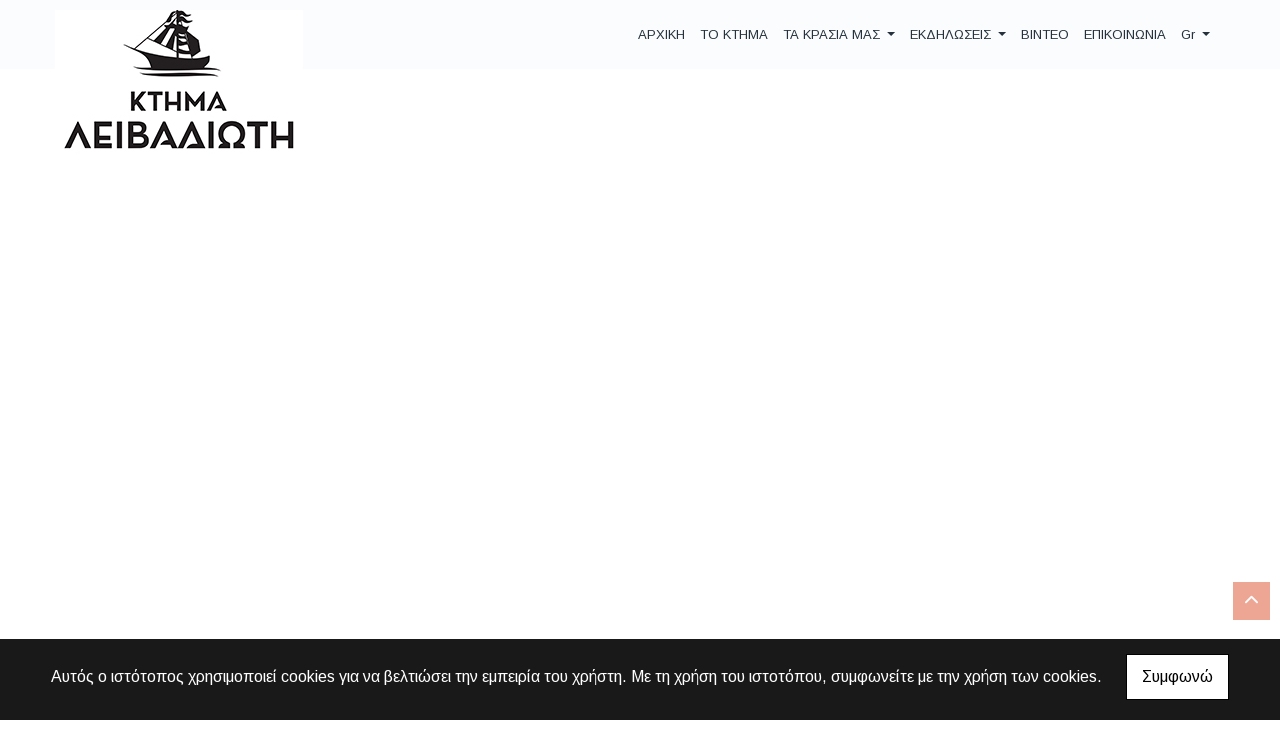

--- FILE ---
content_type: text/html; charset=UTF-8
request_url: https://ktima-livadioti.gr/el/Fotografies
body_size: 5868
content:
<!DOCTYPE html><html class="no-js" lang="el">
    <head>

        <meta charset="UTF-8">

        <title>Κτήμα Λειβαδιώτη - Οινοποιείο - Παραγωγή & Εμπορία Κρασιών - Κτήμα Εκδηλώσεων - Χαλκιδική</title>
        <meta name="viewport" content="width=device-width, initial-scale=1">
        <meta name="description" content="Το Κτήμα Λειβαδιώτη βρίσκεται στη Μαραθούσα Χαλκιδικής και δραστηριοποιείται κατά παράδοση με την αμπελοκαλλιέργεια   και την παραγωγή κρασιών." />
        <meta name="keywords" content="Κτήμα Εκδηλώσεων Χαλκιδική, Οινοποιείο Χαλκιδική, Κοινωνικές Εκδηλώσεις Χαλκιδική, Παραγωγή Κρασιού Χαλκιδική, Εμποριο Κρασιών Χαλκιδική, Κρασί Χαλκιδική," />
        <link rel="shortcut icon" href="https://www.4ty.gr/favicon.ico">

        
        <link rel="alternate" href="https://ktima-livadioti.gr/el/Fotografies" hreflang="el" /><link rel="alternate" href="https://ktima-livadioti.gr/en/Photos" hreflang="en" />

        <meta property= "og:title" content="ΟΙΝΟΠΟΙΕΙΑ – ΑΠΟΣΤΑΚΤΗΡΙΑ Κτήμα Λειβαδιώτη - Οινοποιείο - Εκδηλώσεις - Χαλκιδική" />
<meta property= "og:type" content="organization" />
<meta property= "og:url" content="https://ktima-livadioti.gr/el/Fotografies" />
<meta property= "og:image" content="https://content.4ty.gr/merchants/logos/2022/02/64396-ΛΟΓΟΤΥΠΟ ΕΛΛΗΝΙΚΑ ΝΕΟ.jpg" />
<meta property= "og:site_name" content="4ty.gr" />
<meta property= "fb:admins" content="530698414" />
<meta property= "og:description" content="																																	&nbsp;																Καλωσήλθατε στο Κτήμα Λειβαδιώτη												&nbsp;						Το Κτήμα Λειβαδιώτη βρίσκεται στη Μαραθ" />
<meta property= "place:location:latitude" content="40.5600184" />
<meta property= "place:location:longitude" content="23.4742" />
<meta property= "watergategr:contact:street_address" content="Μαραθούσα" />
<meta property= "watergategr:contact:locality" content="Χαλκιδικής" />
<meta property= "watergategr:contact:region" content="" />
<meta property= "watergategr:contact:postal_code" content="57012" />
<meta property= "watergategr:contact:country_name" content="Greece" />
<meta property= "watergategr:contact:email" content="ktima.livadioti@gmail.com" />
<meta property= "watergategr:contact:phone_number" content="2371095455" />

                <link href="https://fonts.googleapis.com/css?family=Arimo:400,700&display=swap&subset=greek-ext" rel="stylesheet">
        <link rel="stylesheet" href="/templates/sofa/vendor/bootstrap/css/bootstrap.min.css" />
        <link rel="stylesheet" href="/templates/sofa/css/main.css" media="screen" />
        <link rel="stylesheet" href="/templates/sofa/template/template.css" media="screen" />
        <link rel="stylesheet" href="/templates/sofa/css/extras.css" media="screen" />

        <script src="https://cdn.jsdelivr.net/npm/appblocks@2.0.3/dist/appblocks.min.js"></script>
        <script src="https://www.google.com/recaptcha/api.js?render=explicit"></script>
        

                <script>
            var galinks = ['4ty.gr', '4tyshop.gr', location.hostname.indexOf('www.') == 0 ? location.hostname.substr(4) : location.hostname];
            (function(i,s,o,g,r,a,m){i['GoogleAnalyticsObject']=r;i[r]=i[r]||function(){
                    (i[r].q=i[r].q||[]).push(arguments)},i[r].l=1*new Date();a=s.createElement(o),
                m=s.getElementsByTagName(o)[0];a.async=1;a.src=g;m.parentNode.insertBefore(a,m)
            })(window,document,'script','//www.google-analytics.com/analytics.js','ga');
            ga('create', 'UA-10296950-1', 'auto', {allowLinker: true});
            ga('require', 'linker');
            ga('linker:autoLink', galinks);
            ga('send', 'pageview');
        </script>
        
        
        
        <script>
            var templatePath = "/templates/sofa";
        </script>

                
        
        <!-- <script>
            _atrk_opts = { atrk_acct:"+cqim1akGFL1vg", domain:"4ty.gr" ,dynamic: true};
            (function() { var as = document.createElement('script'); as.type = 'text/javascript'; as.async = true; as.src = "https://d31qbv1cthcecs.cloudfront.net/atrk.js"; var s = document.getElementsByTagName('script')[0];s.parentNode.insertBefore(as, s); })();
        </script> -->
        <!-- <noscript><img src="https://d5nxst8fruw4z.cloudfront.net/atrk.gif?account=+cqim1akGFL1vg" class="no-display" height="1" width="1" alt="noscript image for google" /></noscript> -->

        
    </head>

	<body class="gallery " style="">

		<script>
  _atrk_opts = { atrk_acct:"QBkaj1a4ZP00Gu", domain:"4ty.gr",dynamic: true};
  (function() { var as = document.createElement('script'); as.type = 'text/javascript'; as.async = true; as.src = "https://d31qbv1cthcecs.cloudfront.net/atrk.js"; var s = document.getElementsByTagName('script')[0];s.parentNode.insertBefore(as, s); })();
</script>
<noscript><img src="https://d5nxst8fruw4z.cloudfront.net/atrk.gif?account=QBkaj1a4ZP00Gu" style="display:none" height="1" width="1" alt="noscript image for google" /></noscript>
<div id="fb-root"></div>
<script>(function(d, s, id) {
  var js, fjs = d.getElementsByTagName(s)[0];
  if (d.getElementById(id)) return;
  js = d.createElement(s); js.id = id;
  js.src = "//connect.facebook.net/en_GB/all.js#xfbml=1&appId=497486486953614";
  fjs.parentNode.insertBefore(js, fjs);
}(document, 'script', 'facebook-jssdk'));
</script>


<header>
    <div id="header-top"  >
    <div class="container">
      <div class="row">


          
            <div class="col-md-8"><div class="contact-info-container">
  
    <span class="contact-info-section">
      <span class="fas fa-phone icon"></span>
      <a href="tel:2371095455"><span>2371095455</span></a>
    </span>
    <span class="contact-info-section">
      <span class="fas fa-map-marker icon"></span>
      <span>&Mu;&alpha;&rho;&alpha;&theta;&omicron;ύ&sigma;&alpha;, Χαλκιδικής</span>
    </span>
          <span class="contact-info-section">
        <span class="fas fa-envelope icon"></span>
        <span><a href="mailto:ktima.livadioti@gmail.com">ktima.livadioti@gmail.com</a></span>
      </span>
    
  </div></div>
            <div class="col-md-4"><ul class="social-container col-md">

  
  
    
  
    
  
      <li>
      <a href="https://www.facebook.com/%CE%9A%CF%84%CE%AE%CE%BC%CE%B1-%CE%9B%CE%B5%CE%B9%CE%B2%CE%B1%CE%B4%CE%B9%CF%8E%CF%84%CE%B7-109567953724331/" target="_blank" title="facebook">
        <span class="fab fa-facebook-f fa-fw"></span>      </a>
    </li>
      <li>
      <a href="https://www.youtube.com/channel/UC3WimiK8uhrtyVBjQuGYQdg" target="_blank" title="youtube">
        <span class="fab fa-youtube fa-fw"></span>      </a>
    </li>
      <li>
      <a href="https://www.instagram.com/livadioti_estate/" target="_blank" title="instagram">
        <span class="fab fa-instagram fa-fw"></span>      </a>
    </li>
  </ul>


</div>

          
      </div>
    </div>
  </div>



    <div id="header-middle"  ></div>

    <div id="header-bottom"  >
    <div class="container">
      <div class="row">
        


<nav class="navbar navbar-expand-lg navbar-light" id="main-nav">

			<a id="logo" class="navbar-brand" itemscope itemtype="http://schema.org/ImageObject" href="https://ktima-livadioti.gr/el/homepage">
		<meta itemprop="contentUrl" content="https://content.4ty.gr/merchants/logos/2022/02/64396-ΛΟΓΟΤΥΠΟ ΕΛΛΗΝΙΚΑ ΝΕΟ.jpg">
		<meta itemprop="name" content="&Kappa;&tau;ή&mu;&alpha; &Lambda;&epsilon;&iota;&beta;&alpha;&delta;&iota;ώ&tau;&eta; - &Omicron;&iota;&nu;&omicron;&pi;&omicron;&iota;&epsilon;ί&omicron; - &Epsilon;&kappa;&delta;&eta;&lambda;ώ&sigma;&epsilon;&iota;&sigmaf; - &Chi;&alpha;&lambda;&kappa;&iota;&delta;&iota;&kappa;ή">
		<img src="https://content.4ty.gr/merchants/logos/2022/02/64396-ΛΟΓΟΤΥΠΟ ΕΛΛΗΝΙΚΑ ΝΕΟ.jpg" alt="Κτήμα Λειβαδιώτη - Οινοποιείο - Εκδηλώσεις - Χαλκιδική" style="" />
	</a>

	<button class="navbar-toggler" type="button" data-toggle="collapse" data-target="#mainNavContent" aria-controls="mainNavContent" aria-expanded="false" aria-label="Toggle navigation">
		<span class="fas fa-bars"></span>
	</button>

	<div class="collapse navbar-collapse" id="mainNavContent">
		<ul class="navbar-nav">

						
			<li class=" nav-item ">
				<a href="https://ktima-livadioti.gr/el/homepage" title="ΑΡΧΙΚΗ" class="nav-link"  style="" target="_self" >
					ΑΡΧΙΚΗ				</a>

				
				</li>
			
			<li class="  nav-item ">
				<a href="https://ktima-livadioti.gr/el/TO-KTIMA" title="ΤΟ ΚΤΗΜΑ" class="nav-link"  style="" target="_self" >
					ΤΟ ΚΤΗΜΑ				</a>

				
				</li>
			
			<li class="dropdown  nav-item ">
				<a href="https://ktima-livadioti.gr/el/TA-KRASIA-MAS" title="ΤΑ ΚΡΑΣΙΑ ΜΑΣ" class="nav-link dropdown-toggle " data-toggle="dropdown" aria-expanded="false" style="" target="_self" >
					ΤΑ ΚΡΑΣΙΑ ΜΑΣ				</a>

										<ul class="dropdown-menu">
																															<li class=" nav-item ">
																		<a href="https://ktima-livadioti.gr/el/LEYKOS-OINOS" class="nav-link"  style="" target="_self" >
											ΛΕΥΚΟΣ ΟΙΝΟΣ										</a>

									
								</li>
																								<li class=" nav-item ">
																		<a href="https://ktima-livadioti.gr/el/ROZE-OINOS" class="nav-link"  style="" target="_self" >
											ΡΟΖΕ ΟΙΝΟΣ										</a>

									
								</li>
																								<li class=" nav-item ">
																		<a href="https://ktima-livadioti.gr/el/ERYTHROS-OINOS" class="nav-link"  style="" target="_self" >
											ΕΡΥΘΡΟΣ ΟΙΝΟΣ										</a>

									
								</li>
													</ul>
					
				</li>
			
			<li class="dropdown  nav-item ">
				<a href="https://ktima-livadioti.gr/el/EKDILOSEIS" title="ΕΚΔΗΛΩΣΕΙΣ" class="nav-link dropdown-toggle " data-toggle="dropdown" aria-expanded="false" style="" target="_self" >
					ΕΚΔΗΛΩΣΕΙΣ				</a>

										<ul class="dropdown-menu">
																															<li class=" nav-item ">
																		<a href="https://ktima-livadioti.gr/el/XENAGISI" class="nav-link"  style="" target="_self" >
											ΞΕΝΑΓΗΣΗ										</a>

									
								</li>
																								<li class=" nav-item ">
																		<a href="https://ktima-livadioti.gr/el/KOINONIKES-EKDILOSEIS" class="nav-link"  style="" target="_self" >
											ΚΟΙΝΩΝΙΚΕΣ ΕΚΔΗΛΩΣΕΙΣ										</a>

									
								</li>
													</ul>
					
				</li>
			
			<li class="active nav-item  hidden ">
				<a href="https://ktima-livadioti.gr/el/Fotografies" title="ΦΩΤΟΓΡΑΦΙΕΣ " class="nav-link"  style="" target="_self" >
					ΦΩΤΟΓΡΑΦΙΕΣ 				</a>

				
				</li>
			
			<li class=" nav-item ">
				<a href="https://ktima-livadioti.gr/el/Binteo" title="ΒΙΝΤΕΟ" class="nav-link"  style="" target="_self" >
					ΒΙΝΤΕΟ				</a>

				
				</li>
			
			<li class=" nav-item ">
				<a href="https://ktima-livadioti.gr/el/Epikoinonia" title="ΕΠΙΚΟΙΝΩΝΙΑ  " class="nav-link"  style="" target="_self" >
					ΕΠΙΚΟΙΝΩΝΙΑ  				</a>

				
				</li>
			
			<li class="nav-item dropdown langs">
				
    <a class="nav-link dropdown-toggle" href="#" id="langsDropdown" role="button" data-toggle="dropdown" aria-haspopup="true" aria-expanded="false" title="Change language">
        Gr    </a>
    <div class="langsDropdown dropdown-menu dropdown-menu-right" aria-labelledby="langsDropdown">
                    <a class="dropdown-item active el" 
               href="https://ktima-livadioti.gr/el/Fotografies?" title="Gr">
                Gr            </a>
                    <a class="dropdown-item  en" 
               href="https://ktima-livadioti.gr/en/Photos?" title="En">
                En            </a>
            </div>
			</li>
		</ul>
	</div>
</nav>
      </div>
    </div>
  </div>

  <div id="spacer"></div>
  
          <!-- Color -->
      <link rel="stylesheet" href="/templates/sofa/template/colors/orange/color.css" media="screen" />
      <script src="/templates/sofa/template/colors/orange/color.js"></script>
    
      
    <div id="fb-root"></div>
  <!-- <script async defer crossorigin="anonymous" src="https://connect.facebook.net/el_GR/sdk.js#xfbml=1&version=v23.0&appId=718602401937660&autoLogAppEvents=1"></script> -->

  
    
</header>

		<main class="container" id="gallery">

    <article id="gallery-content" class="photoswipe-gallery" itemscope itemtype="http://schema.org/ImageGallery">
                <div class="row">
                                    </div>
			</article>

		</main>

		
<div id="move-top">
  <span class="fas fa-chevron-up"></span>
</div>

<footer id="footer">
  <div class="container-fluid">

    
      <div class="row">

        <div class="col-md-6 left">
                      
              <div id="home-map" class="map-holder lazyload" itemscope itemtype="http://schema.org/Map"
                  data-address="KTIMA+LIVADIOTI"
                  data-coords="40.5561099,23.4655472"
                  data-zoom="14"
                  >
              </div>

                    </div>

        <div class="col-md-6 right">
          
    <section class="row contactform">
        <div class="container" id="contact-form">
            <form action="?" method="post" class="row">
                                <div class="col-md-4">
                    <div id="basic-contact-fields">
                        <div class="form-group">
                            <label for="fullName">Ονομ/νυμο</label>
                            <input type="text" class="form-control" id="fullName" name="fullName" required />
                        </div>
                        <div class="form-group">
                            <label for="email">E-mail</label>
                            <input type="email" class="form-control" id="email" name="email" required />
                        </div>
                        <div class="form-group">
                            <label for="phone">Τηλέφωνο</label>
                            <input type="tel" class="form-control" id="phone" name="phone" />
                        </div>
                    </div>


                                                            

                </div>
                <div class="col-md-8 notes-container">
                    <div class="form-group">
                        <label for="notes">Σημειώσεις</label>
                        <textarea class="form-control" id="notes" name="notes"></textarea>
                    </div>
                </div>

                <div class="col-md-12">
                    <div class="form-group actions">
                        <div id="g-recaptcha" class="g-recaptcha" data-sitekey="6LeUnYoUAAAAAFDJYsZBhnd905OPQYG5B9xT1VRm"></div>
                        <button class="btn button inverted" type="submit">Αποστολή</button>
                    </div>
                </div>

            </form>
        </div>
    </section>
              <h1 id="page-title">Φωτογραφίες</h1>
          <div class="contact-info">
            <div class="contact-info-container">
  
    <span class="contact-info-section">
      <span class="fas fa-phone icon"></span>
      <a href="tel:2371095455"><span>2371095455</span></a>
    </span>
    <span class="contact-info-section">
      <span class="fas fa-map-marker icon"></span>
      <span>&Mu;&alpha;&rho;&alpha;&theta;&omicron;ύ&sigma;&alpha;, Χαλκιδικής</span>
    </span>
          <span class="contact-info-section">
        <span class="fas fa-envelope icon"></span>
        <span><a href="mailto:ktima.livadioti@gmail.com">ktima.livadioti@gmail.com</a></span>
      </span>
    
  </div>          </div>
          <div class="social">
            <ul class="social-container col-md">

  
  
    
  
    
  
      <li>
      <a href="https://www.facebook.com/%CE%9A%CF%84%CE%AE%CE%BC%CE%B1-%CE%9B%CE%B5%CE%B9%CE%B2%CE%B1%CE%B4%CE%B9%CF%8E%CF%84%CE%B7-109567953724331/" target="_blank" title="facebook">
        <span class="fab fa-facebook-f fa-fw"></span>      </a>
    </li>
      <li>
      <a href="https://www.youtube.com/channel/UC3WimiK8uhrtyVBjQuGYQdg" target="_blank" title="youtube">
        <span class="fab fa-youtube fa-fw"></span>      </a>
    </li>
      <li>
      <a href="https://www.instagram.com/livadioti_estate/" target="_blank" title="instagram">
        <span class="fab fa-instagram fa-fw"></span>      </a>
    </li>
  </ul>


          </div>
          <div class="logo">
            <a id="fourty-logo" href="http://demoplus.4ty.gr/">
              <img class="img-fluid" src="/templates/sofa/images/footer-logo.png" alt="Power by 4ty.gr" />
            </a>
          </div>
        </div>

      </div>

    

  </div>
</footer>
        
        <div id="cookie-notice">
            <p>Αυτός ο ιστότοπος χρησιμοποιεί cookies για να βελτιώσει την εμπειρία του χρήστη. Με τη χρήση του ιστοτόπου, συμφωνείτε με την χρήση των cookies.</p>
            <button id="cookies-agree">Συμφωνώ</button>
        </div>
        
<script>
    // Set all the global data we need.
    var useLocalData = false;
    var headerText = '';
        var templatePath = "/templates/sofa";
    var domain = "4ty.gr";
    var lang = "el";
    var merchant = {
        lat: 40.5600184,
        lng: 23.4742,
        eponymia: '&Kappa;&tau;ή&mu;&alpha; &Lambda;&epsilon;&iota;&beta;&alpha;&delta;&iota;ώ&tau;&eta; - &Omicron;&iota;&nu;&omicron;&pi;&omicron;&iota;&epsilon;ί&omicron; - &Epsilon;&kappa;&delta;&eta;&lambda;ώ&sigma;&epsilon;&iota;&sigmaf; - &Chi;&alpha;&lambda;&kappa;&iota;&delta;&iota;&kappa;ή',
        address: '&Mu;&alpha;&rho;&alpha;&theta;&omicron;ύ&sigma;&alpha;, 57012 Χαλκιδικής',
        phones: '2371095455'
    };
    var contact = {
        displayMsg: "false"
    };
    var trans = {
        tel: 'Τηλ.'
    };
    var ads = new Array();
</script>

<script src="/templates/sofa/vendor/jquery-3.4.1.min.js"></script>
<script src="/templates/sofa/vendor/popper.js" defer></script>
<script src="/templates/sofa/vendor/bootstrap/js/bootstrap.min.js" defer></script>
<script src="/templates/sofa/vendor/fontawesome/solid.js" defer></script>
<script src="/templates/sofa/vendor/fontawesome/brands.js" defer></script>
<script src="/templates/sofa/vendor/fontawesome/fontawesome.js" defer></script>
<script src="/templates/sofa/vendor/lazysizes.min.js" async></script>
<script src="/templates/sofa/template/main.js" defer></script>

    <script src="/js/cookies.js" defer></script>


<script>
    function toggleDebugToolbar() {
        $('#debug-toolbar').toggleClass('open');
    }

    $('.debug-content-toggler').on('click', function(e) {
        $(e.target).nextAll('.tab').first().slideToggle('fast');
    });
</script>        
<!-- Root element of PhotoSwipe. Must have class pswp. -->
<div class="pswp" tabindex="-1" role="dialog" aria-hidden="true">

    <!-- Background of PhotoSwipe. 
         It's a separate element as animating opacity is faster than rgba(). -->
    <div class="pswp__bg"></div>

    <!-- Slides wrapper with overflow:hidden. -->
    <div class="pswp__scroll-wrap">

        <!-- Container that holds slides. 
            PhotoSwipe keeps only 3 of them in the DOM to save memory.
            Don't modify these 3 pswp__item elements, data is added later on. -->
        <div class="pswp__container">
            <div class="pswp__item"></div>
            <div class="pswp__item"></div>
            <div class="pswp__item"></div>
        </div>

        <!-- Default (PhotoSwipeUI_Default) interface on top of sliding area. Can be changed. -->
        <div class="pswp__ui pswp__ui--hidden">

            <div class="pswp__top-bar">

                <!--  Controls are self-explanatory. Order can be changed. -->

                <div class="pswp__counter"></div>

                <button class="pswp__button pswp__button--close" title="Close (Esc)"></button>

                <button class="pswp__button pswp__button--share" title="Share"></button>

                <button class="pswp__button pswp__button--fs" title="Toggle fullscreen"></button>

                <button class="pswp__button pswp__button--zoom" title="Zoom in/out"></button>

                <!-- Preloader demo http://codepen.io/dimsemenov/pen/yyBWoR -->
                <!-- element will get class pswp__preloader--active when preloader is running -->
                <div class="pswp__preloader">
                    <div class="pswp__preloader__icn">
                      <div class="pswp__preloader__cut">
                        <div class="pswp__preloader__donut"></div>
                      </div>
                    </div>
                </div>
            </div>

            <div class="pswp__share-modal pswp__share-modal--hidden pswp__single-tap">
                <div class="pswp__share-tooltip"></div> 
            </div>

            <button class="pswp__button pswp__button--arrow--left" title="Previous (arrow left)">
            </button>

            <button class="pswp__button pswp__button--arrow--right" title="Next (arrow right)">
            </button>

            <div class="pswp__caption">
                <div class="pswp__caption__center"></div>
            </div>

        </div>

    </div>

</div>

<link rel="stylesheet" href="/templates/sofa/vendor/photoswipe/photoswipe.css" />
<link rel="stylesheet" href="/templates/sofa/vendor/photoswipe/default-skin/default-skin.css" />
<script src="/templates/sofa/vendor/photoswipe/photoswipe.js"></script>
<script src="/templates/sofa/vendor/photoswipe/photoswipe-ui-default.js"></script>
<script src="/templates/sofa/js/init_photoswipe.js" defer></script>

	</body>
</html>


--- FILE ---
content_type: text/html; charset=utf-8
request_url: https://www.google.com/recaptcha/api2/anchor?ar=1&k=6LeUnYoUAAAAAFDJYsZBhnd905OPQYG5B9xT1VRm&co=aHR0cHM6Ly9rdGltYS1saXZhZGlvdGkuZ3I6NDQz&hl=en&v=PoyoqOPhxBO7pBk68S4YbpHZ&size=normal&anchor-ms=20000&execute-ms=30000&cb=e6hlbdcs0695
body_size: 49463
content:
<!DOCTYPE HTML><html dir="ltr" lang="en"><head><meta http-equiv="Content-Type" content="text/html; charset=UTF-8">
<meta http-equiv="X-UA-Compatible" content="IE=edge">
<title>reCAPTCHA</title>
<style type="text/css">
/* cyrillic-ext */
@font-face {
  font-family: 'Roboto';
  font-style: normal;
  font-weight: 400;
  font-stretch: 100%;
  src: url(//fonts.gstatic.com/s/roboto/v48/KFO7CnqEu92Fr1ME7kSn66aGLdTylUAMa3GUBHMdazTgWw.woff2) format('woff2');
  unicode-range: U+0460-052F, U+1C80-1C8A, U+20B4, U+2DE0-2DFF, U+A640-A69F, U+FE2E-FE2F;
}
/* cyrillic */
@font-face {
  font-family: 'Roboto';
  font-style: normal;
  font-weight: 400;
  font-stretch: 100%;
  src: url(//fonts.gstatic.com/s/roboto/v48/KFO7CnqEu92Fr1ME7kSn66aGLdTylUAMa3iUBHMdazTgWw.woff2) format('woff2');
  unicode-range: U+0301, U+0400-045F, U+0490-0491, U+04B0-04B1, U+2116;
}
/* greek-ext */
@font-face {
  font-family: 'Roboto';
  font-style: normal;
  font-weight: 400;
  font-stretch: 100%;
  src: url(//fonts.gstatic.com/s/roboto/v48/KFO7CnqEu92Fr1ME7kSn66aGLdTylUAMa3CUBHMdazTgWw.woff2) format('woff2');
  unicode-range: U+1F00-1FFF;
}
/* greek */
@font-face {
  font-family: 'Roboto';
  font-style: normal;
  font-weight: 400;
  font-stretch: 100%;
  src: url(//fonts.gstatic.com/s/roboto/v48/KFO7CnqEu92Fr1ME7kSn66aGLdTylUAMa3-UBHMdazTgWw.woff2) format('woff2');
  unicode-range: U+0370-0377, U+037A-037F, U+0384-038A, U+038C, U+038E-03A1, U+03A3-03FF;
}
/* math */
@font-face {
  font-family: 'Roboto';
  font-style: normal;
  font-weight: 400;
  font-stretch: 100%;
  src: url(//fonts.gstatic.com/s/roboto/v48/KFO7CnqEu92Fr1ME7kSn66aGLdTylUAMawCUBHMdazTgWw.woff2) format('woff2');
  unicode-range: U+0302-0303, U+0305, U+0307-0308, U+0310, U+0312, U+0315, U+031A, U+0326-0327, U+032C, U+032F-0330, U+0332-0333, U+0338, U+033A, U+0346, U+034D, U+0391-03A1, U+03A3-03A9, U+03B1-03C9, U+03D1, U+03D5-03D6, U+03F0-03F1, U+03F4-03F5, U+2016-2017, U+2034-2038, U+203C, U+2040, U+2043, U+2047, U+2050, U+2057, U+205F, U+2070-2071, U+2074-208E, U+2090-209C, U+20D0-20DC, U+20E1, U+20E5-20EF, U+2100-2112, U+2114-2115, U+2117-2121, U+2123-214F, U+2190, U+2192, U+2194-21AE, U+21B0-21E5, U+21F1-21F2, U+21F4-2211, U+2213-2214, U+2216-22FF, U+2308-230B, U+2310, U+2319, U+231C-2321, U+2336-237A, U+237C, U+2395, U+239B-23B7, U+23D0, U+23DC-23E1, U+2474-2475, U+25AF, U+25B3, U+25B7, U+25BD, U+25C1, U+25CA, U+25CC, U+25FB, U+266D-266F, U+27C0-27FF, U+2900-2AFF, U+2B0E-2B11, U+2B30-2B4C, U+2BFE, U+3030, U+FF5B, U+FF5D, U+1D400-1D7FF, U+1EE00-1EEFF;
}
/* symbols */
@font-face {
  font-family: 'Roboto';
  font-style: normal;
  font-weight: 400;
  font-stretch: 100%;
  src: url(//fonts.gstatic.com/s/roboto/v48/KFO7CnqEu92Fr1ME7kSn66aGLdTylUAMaxKUBHMdazTgWw.woff2) format('woff2');
  unicode-range: U+0001-000C, U+000E-001F, U+007F-009F, U+20DD-20E0, U+20E2-20E4, U+2150-218F, U+2190, U+2192, U+2194-2199, U+21AF, U+21E6-21F0, U+21F3, U+2218-2219, U+2299, U+22C4-22C6, U+2300-243F, U+2440-244A, U+2460-24FF, U+25A0-27BF, U+2800-28FF, U+2921-2922, U+2981, U+29BF, U+29EB, U+2B00-2BFF, U+4DC0-4DFF, U+FFF9-FFFB, U+10140-1018E, U+10190-1019C, U+101A0, U+101D0-101FD, U+102E0-102FB, U+10E60-10E7E, U+1D2C0-1D2D3, U+1D2E0-1D37F, U+1F000-1F0FF, U+1F100-1F1AD, U+1F1E6-1F1FF, U+1F30D-1F30F, U+1F315, U+1F31C, U+1F31E, U+1F320-1F32C, U+1F336, U+1F378, U+1F37D, U+1F382, U+1F393-1F39F, U+1F3A7-1F3A8, U+1F3AC-1F3AF, U+1F3C2, U+1F3C4-1F3C6, U+1F3CA-1F3CE, U+1F3D4-1F3E0, U+1F3ED, U+1F3F1-1F3F3, U+1F3F5-1F3F7, U+1F408, U+1F415, U+1F41F, U+1F426, U+1F43F, U+1F441-1F442, U+1F444, U+1F446-1F449, U+1F44C-1F44E, U+1F453, U+1F46A, U+1F47D, U+1F4A3, U+1F4B0, U+1F4B3, U+1F4B9, U+1F4BB, U+1F4BF, U+1F4C8-1F4CB, U+1F4D6, U+1F4DA, U+1F4DF, U+1F4E3-1F4E6, U+1F4EA-1F4ED, U+1F4F7, U+1F4F9-1F4FB, U+1F4FD-1F4FE, U+1F503, U+1F507-1F50B, U+1F50D, U+1F512-1F513, U+1F53E-1F54A, U+1F54F-1F5FA, U+1F610, U+1F650-1F67F, U+1F687, U+1F68D, U+1F691, U+1F694, U+1F698, U+1F6AD, U+1F6B2, U+1F6B9-1F6BA, U+1F6BC, U+1F6C6-1F6CF, U+1F6D3-1F6D7, U+1F6E0-1F6EA, U+1F6F0-1F6F3, U+1F6F7-1F6FC, U+1F700-1F7FF, U+1F800-1F80B, U+1F810-1F847, U+1F850-1F859, U+1F860-1F887, U+1F890-1F8AD, U+1F8B0-1F8BB, U+1F8C0-1F8C1, U+1F900-1F90B, U+1F93B, U+1F946, U+1F984, U+1F996, U+1F9E9, U+1FA00-1FA6F, U+1FA70-1FA7C, U+1FA80-1FA89, U+1FA8F-1FAC6, U+1FACE-1FADC, U+1FADF-1FAE9, U+1FAF0-1FAF8, U+1FB00-1FBFF;
}
/* vietnamese */
@font-face {
  font-family: 'Roboto';
  font-style: normal;
  font-weight: 400;
  font-stretch: 100%;
  src: url(//fonts.gstatic.com/s/roboto/v48/KFO7CnqEu92Fr1ME7kSn66aGLdTylUAMa3OUBHMdazTgWw.woff2) format('woff2');
  unicode-range: U+0102-0103, U+0110-0111, U+0128-0129, U+0168-0169, U+01A0-01A1, U+01AF-01B0, U+0300-0301, U+0303-0304, U+0308-0309, U+0323, U+0329, U+1EA0-1EF9, U+20AB;
}
/* latin-ext */
@font-face {
  font-family: 'Roboto';
  font-style: normal;
  font-weight: 400;
  font-stretch: 100%;
  src: url(//fonts.gstatic.com/s/roboto/v48/KFO7CnqEu92Fr1ME7kSn66aGLdTylUAMa3KUBHMdazTgWw.woff2) format('woff2');
  unicode-range: U+0100-02BA, U+02BD-02C5, U+02C7-02CC, U+02CE-02D7, U+02DD-02FF, U+0304, U+0308, U+0329, U+1D00-1DBF, U+1E00-1E9F, U+1EF2-1EFF, U+2020, U+20A0-20AB, U+20AD-20C0, U+2113, U+2C60-2C7F, U+A720-A7FF;
}
/* latin */
@font-face {
  font-family: 'Roboto';
  font-style: normal;
  font-weight: 400;
  font-stretch: 100%;
  src: url(//fonts.gstatic.com/s/roboto/v48/KFO7CnqEu92Fr1ME7kSn66aGLdTylUAMa3yUBHMdazQ.woff2) format('woff2');
  unicode-range: U+0000-00FF, U+0131, U+0152-0153, U+02BB-02BC, U+02C6, U+02DA, U+02DC, U+0304, U+0308, U+0329, U+2000-206F, U+20AC, U+2122, U+2191, U+2193, U+2212, U+2215, U+FEFF, U+FFFD;
}
/* cyrillic-ext */
@font-face {
  font-family: 'Roboto';
  font-style: normal;
  font-weight: 500;
  font-stretch: 100%;
  src: url(//fonts.gstatic.com/s/roboto/v48/KFO7CnqEu92Fr1ME7kSn66aGLdTylUAMa3GUBHMdazTgWw.woff2) format('woff2');
  unicode-range: U+0460-052F, U+1C80-1C8A, U+20B4, U+2DE0-2DFF, U+A640-A69F, U+FE2E-FE2F;
}
/* cyrillic */
@font-face {
  font-family: 'Roboto';
  font-style: normal;
  font-weight: 500;
  font-stretch: 100%;
  src: url(//fonts.gstatic.com/s/roboto/v48/KFO7CnqEu92Fr1ME7kSn66aGLdTylUAMa3iUBHMdazTgWw.woff2) format('woff2');
  unicode-range: U+0301, U+0400-045F, U+0490-0491, U+04B0-04B1, U+2116;
}
/* greek-ext */
@font-face {
  font-family: 'Roboto';
  font-style: normal;
  font-weight: 500;
  font-stretch: 100%;
  src: url(//fonts.gstatic.com/s/roboto/v48/KFO7CnqEu92Fr1ME7kSn66aGLdTylUAMa3CUBHMdazTgWw.woff2) format('woff2');
  unicode-range: U+1F00-1FFF;
}
/* greek */
@font-face {
  font-family: 'Roboto';
  font-style: normal;
  font-weight: 500;
  font-stretch: 100%;
  src: url(//fonts.gstatic.com/s/roboto/v48/KFO7CnqEu92Fr1ME7kSn66aGLdTylUAMa3-UBHMdazTgWw.woff2) format('woff2');
  unicode-range: U+0370-0377, U+037A-037F, U+0384-038A, U+038C, U+038E-03A1, U+03A3-03FF;
}
/* math */
@font-face {
  font-family: 'Roboto';
  font-style: normal;
  font-weight: 500;
  font-stretch: 100%;
  src: url(//fonts.gstatic.com/s/roboto/v48/KFO7CnqEu92Fr1ME7kSn66aGLdTylUAMawCUBHMdazTgWw.woff2) format('woff2');
  unicode-range: U+0302-0303, U+0305, U+0307-0308, U+0310, U+0312, U+0315, U+031A, U+0326-0327, U+032C, U+032F-0330, U+0332-0333, U+0338, U+033A, U+0346, U+034D, U+0391-03A1, U+03A3-03A9, U+03B1-03C9, U+03D1, U+03D5-03D6, U+03F0-03F1, U+03F4-03F5, U+2016-2017, U+2034-2038, U+203C, U+2040, U+2043, U+2047, U+2050, U+2057, U+205F, U+2070-2071, U+2074-208E, U+2090-209C, U+20D0-20DC, U+20E1, U+20E5-20EF, U+2100-2112, U+2114-2115, U+2117-2121, U+2123-214F, U+2190, U+2192, U+2194-21AE, U+21B0-21E5, U+21F1-21F2, U+21F4-2211, U+2213-2214, U+2216-22FF, U+2308-230B, U+2310, U+2319, U+231C-2321, U+2336-237A, U+237C, U+2395, U+239B-23B7, U+23D0, U+23DC-23E1, U+2474-2475, U+25AF, U+25B3, U+25B7, U+25BD, U+25C1, U+25CA, U+25CC, U+25FB, U+266D-266F, U+27C0-27FF, U+2900-2AFF, U+2B0E-2B11, U+2B30-2B4C, U+2BFE, U+3030, U+FF5B, U+FF5D, U+1D400-1D7FF, U+1EE00-1EEFF;
}
/* symbols */
@font-face {
  font-family: 'Roboto';
  font-style: normal;
  font-weight: 500;
  font-stretch: 100%;
  src: url(//fonts.gstatic.com/s/roboto/v48/KFO7CnqEu92Fr1ME7kSn66aGLdTylUAMaxKUBHMdazTgWw.woff2) format('woff2');
  unicode-range: U+0001-000C, U+000E-001F, U+007F-009F, U+20DD-20E0, U+20E2-20E4, U+2150-218F, U+2190, U+2192, U+2194-2199, U+21AF, U+21E6-21F0, U+21F3, U+2218-2219, U+2299, U+22C4-22C6, U+2300-243F, U+2440-244A, U+2460-24FF, U+25A0-27BF, U+2800-28FF, U+2921-2922, U+2981, U+29BF, U+29EB, U+2B00-2BFF, U+4DC0-4DFF, U+FFF9-FFFB, U+10140-1018E, U+10190-1019C, U+101A0, U+101D0-101FD, U+102E0-102FB, U+10E60-10E7E, U+1D2C0-1D2D3, U+1D2E0-1D37F, U+1F000-1F0FF, U+1F100-1F1AD, U+1F1E6-1F1FF, U+1F30D-1F30F, U+1F315, U+1F31C, U+1F31E, U+1F320-1F32C, U+1F336, U+1F378, U+1F37D, U+1F382, U+1F393-1F39F, U+1F3A7-1F3A8, U+1F3AC-1F3AF, U+1F3C2, U+1F3C4-1F3C6, U+1F3CA-1F3CE, U+1F3D4-1F3E0, U+1F3ED, U+1F3F1-1F3F3, U+1F3F5-1F3F7, U+1F408, U+1F415, U+1F41F, U+1F426, U+1F43F, U+1F441-1F442, U+1F444, U+1F446-1F449, U+1F44C-1F44E, U+1F453, U+1F46A, U+1F47D, U+1F4A3, U+1F4B0, U+1F4B3, U+1F4B9, U+1F4BB, U+1F4BF, U+1F4C8-1F4CB, U+1F4D6, U+1F4DA, U+1F4DF, U+1F4E3-1F4E6, U+1F4EA-1F4ED, U+1F4F7, U+1F4F9-1F4FB, U+1F4FD-1F4FE, U+1F503, U+1F507-1F50B, U+1F50D, U+1F512-1F513, U+1F53E-1F54A, U+1F54F-1F5FA, U+1F610, U+1F650-1F67F, U+1F687, U+1F68D, U+1F691, U+1F694, U+1F698, U+1F6AD, U+1F6B2, U+1F6B9-1F6BA, U+1F6BC, U+1F6C6-1F6CF, U+1F6D3-1F6D7, U+1F6E0-1F6EA, U+1F6F0-1F6F3, U+1F6F7-1F6FC, U+1F700-1F7FF, U+1F800-1F80B, U+1F810-1F847, U+1F850-1F859, U+1F860-1F887, U+1F890-1F8AD, U+1F8B0-1F8BB, U+1F8C0-1F8C1, U+1F900-1F90B, U+1F93B, U+1F946, U+1F984, U+1F996, U+1F9E9, U+1FA00-1FA6F, U+1FA70-1FA7C, U+1FA80-1FA89, U+1FA8F-1FAC6, U+1FACE-1FADC, U+1FADF-1FAE9, U+1FAF0-1FAF8, U+1FB00-1FBFF;
}
/* vietnamese */
@font-face {
  font-family: 'Roboto';
  font-style: normal;
  font-weight: 500;
  font-stretch: 100%;
  src: url(//fonts.gstatic.com/s/roboto/v48/KFO7CnqEu92Fr1ME7kSn66aGLdTylUAMa3OUBHMdazTgWw.woff2) format('woff2');
  unicode-range: U+0102-0103, U+0110-0111, U+0128-0129, U+0168-0169, U+01A0-01A1, U+01AF-01B0, U+0300-0301, U+0303-0304, U+0308-0309, U+0323, U+0329, U+1EA0-1EF9, U+20AB;
}
/* latin-ext */
@font-face {
  font-family: 'Roboto';
  font-style: normal;
  font-weight: 500;
  font-stretch: 100%;
  src: url(//fonts.gstatic.com/s/roboto/v48/KFO7CnqEu92Fr1ME7kSn66aGLdTylUAMa3KUBHMdazTgWw.woff2) format('woff2');
  unicode-range: U+0100-02BA, U+02BD-02C5, U+02C7-02CC, U+02CE-02D7, U+02DD-02FF, U+0304, U+0308, U+0329, U+1D00-1DBF, U+1E00-1E9F, U+1EF2-1EFF, U+2020, U+20A0-20AB, U+20AD-20C0, U+2113, U+2C60-2C7F, U+A720-A7FF;
}
/* latin */
@font-face {
  font-family: 'Roboto';
  font-style: normal;
  font-weight: 500;
  font-stretch: 100%;
  src: url(//fonts.gstatic.com/s/roboto/v48/KFO7CnqEu92Fr1ME7kSn66aGLdTylUAMa3yUBHMdazQ.woff2) format('woff2');
  unicode-range: U+0000-00FF, U+0131, U+0152-0153, U+02BB-02BC, U+02C6, U+02DA, U+02DC, U+0304, U+0308, U+0329, U+2000-206F, U+20AC, U+2122, U+2191, U+2193, U+2212, U+2215, U+FEFF, U+FFFD;
}
/* cyrillic-ext */
@font-face {
  font-family: 'Roboto';
  font-style: normal;
  font-weight: 900;
  font-stretch: 100%;
  src: url(//fonts.gstatic.com/s/roboto/v48/KFO7CnqEu92Fr1ME7kSn66aGLdTylUAMa3GUBHMdazTgWw.woff2) format('woff2');
  unicode-range: U+0460-052F, U+1C80-1C8A, U+20B4, U+2DE0-2DFF, U+A640-A69F, U+FE2E-FE2F;
}
/* cyrillic */
@font-face {
  font-family: 'Roboto';
  font-style: normal;
  font-weight: 900;
  font-stretch: 100%;
  src: url(//fonts.gstatic.com/s/roboto/v48/KFO7CnqEu92Fr1ME7kSn66aGLdTylUAMa3iUBHMdazTgWw.woff2) format('woff2');
  unicode-range: U+0301, U+0400-045F, U+0490-0491, U+04B0-04B1, U+2116;
}
/* greek-ext */
@font-face {
  font-family: 'Roboto';
  font-style: normal;
  font-weight: 900;
  font-stretch: 100%;
  src: url(//fonts.gstatic.com/s/roboto/v48/KFO7CnqEu92Fr1ME7kSn66aGLdTylUAMa3CUBHMdazTgWw.woff2) format('woff2');
  unicode-range: U+1F00-1FFF;
}
/* greek */
@font-face {
  font-family: 'Roboto';
  font-style: normal;
  font-weight: 900;
  font-stretch: 100%;
  src: url(//fonts.gstatic.com/s/roboto/v48/KFO7CnqEu92Fr1ME7kSn66aGLdTylUAMa3-UBHMdazTgWw.woff2) format('woff2');
  unicode-range: U+0370-0377, U+037A-037F, U+0384-038A, U+038C, U+038E-03A1, U+03A3-03FF;
}
/* math */
@font-face {
  font-family: 'Roboto';
  font-style: normal;
  font-weight: 900;
  font-stretch: 100%;
  src: url(//fonts.gstatic.com/s/roboto/v48/KFO7CnqEu92Fr1ME7kSn66aGLdTylUAMawCUBHMdazTgWw.woff2) format('woff2');
  unicode-range: U+0302-0303, U+0305, U+0307-0308, U+0310, U+0312, U+0315, U+031A, U+0326-0327, U+032C, U+032F-0330, U+0332-0333, U+0338, U+033A, U+0346, U+034D, U+0391-03A1, U+03A3-03A9, U+03B1-03C9, U+03D1, U+03D5-03D6, U+03F0-03F1, U+03F4-03F5, U+2016-2017, U+2034-2038, U+203C, U+2040, U+2043, U+2047, U+2050, U+2057, U+205F, U+2070-2071, U+2074-208E, U+2090-209C, U+20D0-20DC, U+20E1, U+20E5-20EF, U+2100-2112, U+2114-2115, U+2117-2121, U+2123-214F, U+2190, U+2192, U+2194-21AE, U+21B0-21E5, U+21F1-21F2, U+21F4-2211, U+2213-2214, U+2216-22FF, U+2308-230B, U+2310, U+2319, U+231C-2321, U+2336-237A, U+237C, U+2395, U+239B-23B7, U+23D0, U+23DC-23E1, U+2474-2475, U+25AF, U+25B3, U+25B7, U+25BD, U+25C1, U+25CA, U+25CC, U+25FB, U+266D-266F, U+27C0-27FF, U+2900-2AFF, U+2B0E-2B11, U+2B30-2B4C, U+2BFE, U+3030, U+FF5B, U+FF5D, U+1D400-1D7FF, U+1EE00-1EEFF;
}
/* symbols */
@font-face {
  font-family: 'Roboto';
  font-style: normal;
  font-weight: 900;
  font-stretch: 100%;
  src: url(//fonts.gstatic.com/s/roboto/v48/KFO7CnqEu92Fr1ME7kSn66aGLdTylUAMaxKUBHMdazTgWw.woff2) format('woff2');
  unicode-range: U+0001-000C, U+000E-001F, U+007F-009F, U+20DD-20E0, U+20E2-20E4, U+2150-218F, U+2190, U+2192, U+2194-2199, U+21AF, U+21E6-21F0, U+21F3, U+2218-2219, U+2299, U+22C4-22C6, U+2300-243F, U+2440-244A, U+2460-24FF, U+25A0-27BF, U+2800-28FF, U+2921-2922, U+2981, U+29BF, U+29EB, U+2B00-2BFF, U+4DC0-4DFF, U+FFF9-FFFB, U+10140-1018E, U+10190-1019C, U+101A0, U+101D0-101FD, U+102E0-102FB, U+10E60-10E7E, U+1D2C0-1D2D3, U+1D2E0-1D37F, U+1F000-1F0FF, U+1F100-1F1AD, U+1F1E6-1F1FF, U+1F30D-1F30F, U+1F315, U+1F31C, U+1F31E, U+1F320-1F32C, U+1F336, U+1F378, U+1F37D, U+1F382, U+1F393-1F39F, U+1F3A7-1F3A8, U+1F3AC-1F3AF, U+1F3C2, U+1F3C4-1F3C6, U+1F3CA-1F3CE, U+1F3D4-1F3E0, U+1F3ED, U+1F3F1-1F3F3, U+1F3F5-1F3F7, U+1F408, U+1F415, U+1F41F, U+1F426, U+1F43F, U+1F441-1F442, U+1F444, U+1F446-1F449, U+1F44C-1F44E, U+1F453, U+1F46A, U+1F47D, U+1F4A3, U+1F4B0, U+1F4B3, U+1F4B9, U+1F4BB, U+1F4BF, U+1F4C8-1F4CB, U+1F4D6, U+1F4DA, U+1F4DF, U+1F4E3-1F4E6, U+1F4EA-1F4ED, U+1F4F7, U+1F4F9-1F4FB, U+1F4FD-1F4FE, U+1F503, U+1F507-1F50B, U+1F50D, U+1F512-1F513, U+1F53E-1F54A, U+1F54F-1F5FA, U+1F610, U+1F650-1F67F, U+1F687, U+1F68D, U+1F691, U+1F694, U+1F698, U+1F6AD, U+1F6B2, U+1F6B9-1F6BA, U+1F6BC, U+1F6C6-1F6CF, U+1F6D3-1F6D7, U+1F6E0-1F6EA, U+1F6F0-1F6F3, U+1F6F7-1F6FC, U+1F700-1F7FF, U+1F800-1F80B, U+1F810-1F847, U+1F850-1F859, U+1F860-1F887, U+1F890-1F8AD, U+1F8B0-1F8BB, U+1F8C0-1F8C1, U+1F900-1F90B, U+1F93B, U+1F946, U+1F984, U+1F996, U+1F9E9, U+1FA00-1FA6F, U+1FA70-1FA7C, U+1FA80-1FA89, U+1FA8F-1FAC6, U+1FACE-1FADC, U+1FADF-1FAE9, U+1FAF0-1FAF8, U+1FB00-1FBFF;
}
/* vietnamese */
@font-face {
  font-family: 'Roboto';
  font-style: normal;
  font-weight: 900;
  font-stretch: 100%;
  src: url(//fonts.gstatic.com/s/roboto/v48/KFO7CnqEu92Fr1ME7kSn66aGLdTylUAMa3OUBHMdazTgWw.woff2) format('woff2');
  unicode-range: U+0102-0103, U+0110-0111, U+0128-0129, U+0168-0169, U+01A0-01A1, U+01AF-01B0, U+0300-0301, U+0303-0304, U+0308-0309, U+0323, U+0329, U+1EA0-1EF9, U+20AB;
}
/* latin-ext */
@font-face {
  font-family: 'Roboto';
  font-style: normal;
  font-weight: 900;
  font-stretch: 100%;
  src: url(//fonts.gstatic.com/s/roboto/v48/KFO7CnqEu92Fr1ME7kSn66aGLdTylUAMa3KUBHMdazTgWw.woff2) format('woff2');
  unicode-range: U+0100-02BA, U+02BD-02C5, U+02C7-02CC, U+02CE-02D7, U+02DD-02FF, U+0304, U+0308, U+0329, U+1D00-1DBF, U+1E00-1E9F, U+1EF2-1EFF, U+2020, U+20A0-20AB, U+20AD-20C0, U+2113, U+2C60-2C7F, U+A720-A7FF;
}
/* latin */
@font-face {
  font-family: 'Roboto';
  font-style: normal;
  font-weight: 900;
  font-stretch: 100%;
  src: url(//fonts.gstatic.com/s/roboto/v48/KFO7CnqEu92Fr1ME7kSn66aGLdTylUAMa3yUBHMdazQ.woff2) format('woff2');
  unicode-range: U+0000-00FF, U+0131, U+0152-0153, U+02BB-02BC, U+02C6, U+02DA, U+02DC, U+0304, U+0308, U+0329, U+2000-206F, U+20AC, U+2122, U+2191, U+2193, U+2212, U+2215, U+FEFF, U+FFFD;
}

</style>
<link rel="stylesheet" type="text/css" href="https://www.gstatic.com/recaptcha/releases/PoyoqOPhxBO7pBk68S4YbpHZ/styles__ltr.css">
<script nonce="WhqDB5hPditPX-F9rN8KeA" type="text/javascript">window['__recaptcha_api'] = 'https://www.google.com/recaptcha/api2/';</script>
<script type="text/javascript" src="https://www.gstatic.com/recaptcha/releases/PoyoqOPhxBO7pBk68S4YbpHZ/recaptcha__en.js" nonce="WhqDB5hPditPX-F9rN8KeA">
      
    </script></head>
<body><div id="rc-anchor-alert" class="rc-anchor-alert"></div>
<input type="hidden" id="recaptcha-token" value="[base64]">
<script type="text/javascript" nonce="WhqDB5hPditPX-F9rN8KeA">
      recaptcha.anchor.Main.init("[\x22ainput\x22,[\x22bgdata\x22,\x22\x22,\[base64]/[base64]/UltIKytdPWE6KGE8MjA0OD9SW0grK109YT4+NnwxOTI6KChhJjY0NTEyKT09NTUyOTYmJnErMTxoLmxlbmd0aCYmKGguY2hhckNvZGVBdChxKzEpJjY0NTEyKT09NTYzMjA/[base64]/MjU1OlI/[base64]/[base64]/[base64]/[base64]/[base64]/[base64]/[base64]/[base64]/[base64]/[base64]\x22,\[base64]\x22,\x22wr82dcK5XQ/Cl0LDh8OHwr5gBsKJGEfCkAPDmsOfw7rDhMKdUxzCmcKRGyzCmm4HZMOewrPDrcKzw4QQN0J/dEPCkcKow7g2eMOXB13DjsKfcEzCpcONw6FoRMKtA8KiccK6PsKfwopRwpDCtDEvwrtPw77DpQhKwq/CsHoTwpnDvGdOLMORwqh0w5zDkEjCkmYBwqTCh8ODw4rChcKMw4pKBX1HTF3CoixtScK1XWzDmMKTUTloa8OjwrcBARkEacO8w73DmwbDssOXWMODeMO9FcKiw5J9XTk6cw4regt5wrnDo00tEi1dw4hww5g5w5DDizNkXiRAF1/Ch8KPw6dITTYhMsOSwrDDmAbDqcOwBWzDuzNnOSdfwobCihQ4wrQDeUfCq8OTwoPCojLCkBnDgyc5w7LDlsKiw4ohw75rY1TCrcKew4nDj8OwZMOGHsOVwox1w4g4eS7DksKJwrDCojAacmbCrsOoY8Kqw6RbwqrCp1BJH8OuIsK5aXfCnkIgEn/DqnDDscOjwpUkUMKtVMKYw5F6F8KKMcO9w6/CiFPCkcO9w5orfMOlew0uKsOVw6fCp8Ovw7PCjUNYw6lPwo3Cj24QKDxfw6PCgizDlFENZDc+KhlYw6jDjRZZDxJaVsK2w7gsw4XCi8OKTcOfwoVYNMKWKsKQfGRKw7HDrz7DpMK/wpbCvnfDvl/DkDALaAE9ewAVfcKuwrZbwpFGIx0lw6TCrR9rw63CiVpDwpAPGWLClUYzw4fCl8Kqw45CD3fCtk/Ds8KNMMKpwrDDjEIvIMK2wp7DvMK1I2c1wo3CoMOdTcOVwo7Dsw7DkF02VsK4wrXDtcOVYMKWwqB/w4UcBHXCtsKkNwx8Ki/Cp0TDnsK6w5TCmcOtw6nCo8OwZMKXwrvDphTDsB7Dm2IiwqrDscKteMK7EcKeOXkdwrMTwro6eBzDkgl4w4nCijfCl0pmwobDjTzDt0ZUw4XDomUOw4oBw67DrBvCmCQ/w6LCmHpjIWBtcX/DsiErKcOkTFXCrcOKW8OcwqduDcK9wrnCtMOAw6TCpj/CnngeBiIaIXc/w6jDkhFbWATCkWhUwqHCuMOiw6ZTE8O/[base64]/[base64]/wp/DrcKjKClfw5TDjcOHwrzCgmDCigQHw6hdR8K4ZMKMworClMOZwovCiEHCicOnccK9B8KtwpDDnHliXkd5ecK5d8KaLcKkwqnCnsOxw4MHw7xMw6bClRUjwq/CiVnDpSbCg1zCmm8hw5rDvsKkYsKcwpd2NEQLwpjDlcOfD1/DgGYUwqdBw7A7DcOCYUQtEMKHNH/ClSlrwrVQwpTCucOdLsKrNMOmw7hVw5/CmMOmPcKgFsOzVsKrEhkGw4PCvsOfCRnCvBzDqcKpfQMzKWhDIDDCrcO8JMOnwoRRHMKXw6VBPnjChX7Cni/CpyPDrsO0dErDtMOmE8Ocw6kkdMOzKAPDrsOXFC0EB8KSGQwzw4xOesODIzfDtcOnwprCmx5pQMOLXRcYwrMbw6vCgcObC8KobsOGw6VfwprDjcKbw73DiCEYA8OWwrtEwrvDmVQrw5nDpS/CtcKDw5wLwpDDmFXCrzBvw75WZcKjw5bCpUjDnMKowprDrsOcw7YIC8ObwpElPsKTa8KERsKiwqLDswFEw6F6d2kTJV4/[base64]/[base64]/[base64]/CsMKpw6U4H35Lw7nDrXLDm8KYwqUvTsKVQcKAwqPCsFHDs8ObwqIEwpcxIcO+w606dsK/w5HCn8K1w5DCtGnDvcK+woxRw6lowqlwKsOhw7NTwq/CvhJ/DGzDlcOyw7t7TxUcw5XDoDXChsKLw4I3w5jDhSzDhR1EdFfCnXnDvWc1GFnDjjDCusOHwofCjsKhw7gIYsOadsK8w7/Cl3nDjHfDgD7CnUTDmmrDqMORw616w5Vrw61xeXvCg8ODwoLDm8Kdw6bCvFzCncKXw6UJGSA3woQJw68dcS/Cp8O0w5xzw6FYIjbDqsO4Q8KXbAEswqZqalbDhcKmw5jCvMO/YyjDgz3ChsKvY8KhAMOyw7/ChMOLXkkIwrrDu8KOBsKFQQbDvUPDosOzw4hWDVXDrD/Cq8O8w4jDl3ELTcOnwp4xwqM3w45QPx4UfSkYw4/DrBoLEsK7wrVCwoc4wo/CksKfw7PDrlVswqIlwoFgdEBdw7pvwponw7/DrlMrwqPCmsK+w5pnacOlcMOvwpA2w4HCiQDDisOlw6XDg8O8w6hWacOkw6teaMOwwrfCg8KRwoJEMcKNwoMgw77Crg/[base64]/Dj09QbDzDinvCnRgocTQdwpEPw4DDlcOiwp4HeMKYCkFbLsOoC8OtZMKsw5U/wo5tdMKAGWFXw4bDi8ObwrfCoWtEQD7CsAR/ecKcYDDDjEDDty7Du8OvVcOCwozCm8OFB8K8bXrCjsKSwopgw4MMQsO7wp/CuyDCr8KoMy1xw543wovCvSTDkg3CvwghwrMQOQjCq8OVwp3DsMKdccOaw6XCszzDk2F7bw/CiC0GU1xwwoHCl8O2AMKaw5Bfw4fCqCnDt8KDMmrDqMOOwrDCsBsZw7h/w7XCpXPDpcOnwpctwrkHIxnDlgnCkcKaw6Ulw4LCmsKGwqPCu8K0CQcjwrXDqxJzBmfCosK/PcO5PsKJwpsGQMK2BsK1wqcGGU16WidOwoPDilXDoGYOI8OfcSvDqcOUPQrCjMKBNcOyw690AGfCrkttehbCnXdmwqVrwpnDvUYww4k8CsOvXnYQGcOIw4Ylwq1cEDNCHcOXw7MbXsK/VsKSfcOqSHvCu8Ovw4F1w6nDisKAwrLCscOYFCDDm8KsDcO/[base64]/CjyfDlT7ClMOlQ2nDiF/Dq8KwLMKGIlh2SmbCmFIwwqDDo8KYw57Cq8K9wrHDkSDDn0nDsl/DpwHDoMK2R8KCwqwgwp9nV10twrXCl2Bew4UVCkNBwpJuBsK7IwnCoHUUwq01RsKSKMK2wooZw4rDicONUMKoAcOfM3kbw5fDosKCQkdkU8KFw6sYwr3DoWrDgXHDo8K6wqxPYRMFOCkEwrZhw7Qew4Rxw4VDNWMsP0/ChwIdwr1iwpVdw4jClsOcwrfDjivCv8KNKwDDhBDDucKVwoVqwqMNT3jCqMKTHSRZEF1GLg3DmkpMw47CksOAA8Opf8KCbR4xw4sdwofDisOowpd9TcO/wrpAJsOww7sXwpEGFjEgw7DDn8OHwpvCgcKNX8Oaw7wVwqzDhMO+wrBhwoVGw7bDqk8jdhvDi8KCUcKOw614Y8OwesK1XDPDpMKuHVMmw4HCtMKdacOnPnjDmx3Cj8KoSsO9MsOsW8OKwrIlw7TCi21/w7s1fMOnw5rDmcOcfRAww6DCt8OmVcK6TB0/woVMXMO4wrtKOsKsNMO6wp4Qw4HCpGI6ecK1JsK9CUTDlcOiasOWw6DCtTMSMWhhA0AzOCYaw5/[base64]/w6wxXXxKw6Eew6fCrWTCr8KfwoxDbnvDrMKPTXzCrQ8+w71cVjl0JjlAwrLDq8O/w7zCiMK6w5/DllfCsE1QF8OUwqd3D8K/bU/Co0trwofCqsK3wrnDh8KKw5zDtjXCjz/Cr8KbwoAxwp7DhcOGeGAXZsKmw7vCl1DDrWfDiQbCn8KYYjBAPR4lWlMZw7QTw70IwoLCjcKJw5Q0wofDmx/CjWXDqWsGO8K1TxYKWMOTCcKzwqrCpcKAb2oBw6LDu8OIw49nw4PDssO5fD3CrsOYXgPDmjonwoE6GcKdVRkfw7AowpNZwqnDtxTDmBNOw4rCu8Ovw6ZLXcO1wqXDmMKCwovDiFnCsHhhUw/Du8O9Zwkvwo1awpF8w47DnRRRFsOPTWYxWVrCqsKpwo/DtExWwroEFWoaPBFnw4NyCDE7w7VQw7UVei9kwrXDhcKHw7fCiMKFwqlSNMOxwqnCvMK6LwfDsGrDm8O6H8OaJ8O4w7jDmsO7fSdcMUjCu1F9FMK7KcOBNGweD0kUwplawp3CpcKEOzY/GcKxwrrDpsOndcOYwpXCksOQOH7Dsxp8w4QvKWhAw74ow6LDr8KrIMKCchp0c8Knw45DOQdZQ0HDvsOFw4EIw5XDjx/[base64]/Csy/DozjDucO6wrLCuRLCqMOtwoRYwoDDsDLDtRs3w61REsKLKMKbWWfDhMK6wp88fsKMdzEUb8K/w4sxwo7CjH/[base64]/DpHIlRsOcwoQmwqzDlhgDw53CpQ9NasOQfcKoGsO+EcO4aV/DtA56w4rChRjCnitnY8K1w41NwrDDusOQccO+LlDDn8OKZsOZesKEw6vCtcKkcAAgeMOnw77CriLCrHwVwoUqSsK6wrPCrcOuGT85d8OAw5XDs3MRVMKsw6fCpH/DucOlw48jIFlDwqDDsX/Dr8OGw5gIw5fDo8O4w4rDnRsCcXDDgMKeKcKKwpPCncKvwr9qw47CgMKYClnDnMKHUxjClsKzdXXCrgbCocO1VS/CvRvDucKXw49VAMOqBMKtPMKwDzjDvsOTRcOCQMO2A8Kbwq3DhcK/[base64]/CcKPQcOcw4XCpMOkw7vDicOCImUxCBp/wrDDhsO1FEnCg2g4OcOqE8Kkw7TDqcKxQcOedMKVw5XDucKDwqDCjMKXHy9BwrhPwrcCFcORBcOgPsOxw7pbEsKRW0/CvnnDgcKsw7UkUlDCqBjDiMKHWMOofsOWNsO8w4VzDsO0bxp+azLDt3jDtsOdw6ljKnPCnR1hRQxcfykVEMOmwqnCkcO2T8OpURYSEV/DtcOyaMO0XcKNwrgfesKowqh5KMKdwpo3bDgMN3AfdGcyEsO+Ml/CiWrChzA7wrlxwpzCjMOxMGsZw70ZbsKLwpLDkMKew5PCtsKCwqvDscOoXcO7wrsYw4DCsFrDpMKRSMO3XsOjSBvDplALw5kodsOkwoHDolIZwotFQ8KiIR/DvMKvw64cwqvCjkwBw7jDqgZawp3Dijwhw5omw4kwezDCnMO5fcOcw6gewoXCjcKOw4LCilDDhcOuSMKCw5PDisKCB8OnwqbCsnHDjcOIEUDDj1kadsOXwpnCv8OlAyF9w4Jiwpg0BFQAQMODwrnDu8Kbwq/CugvDksOdwo9wZS3CmMKsOcKnw4TCqntNwp7Ch8KtwrU7WsK0wqZxb8OcIh3CgsK7BlvDmWbCrADDqmbDssO5w4M/wrPDiQ8zTRZiwq3Dp1DCrUpIDU0DL8OLXMKxaXfDg8OCOmYVeTnDjULDlMORw6crwpHDs8KwwrYAwqUOw6fCkSfDlcKCUEHCvV/CukkTw4rDj8KFw4hjW8O9w7jChkQZw4jCuMKNw4MGw53Cqn01M8OKZDzDvMKnAcO+wqMWw4UpHlfDrcKiByXDqUNzwrc8b8ONwqbDmw3CrsKjwpZ2wqTDtD4Wwpp9w5HDlB/DmWzDgsKvw7jChT/DgcKBwrzCgsO1wqsww7bDpy1KTkxJwoRteMK8UsKPM8OPwqZKXinChnLDlA/DlcKhOVnDjcKYwofCtj8+w5PCqMKuOjDClF5uS8KPQCPDm0wwP0pXN8OPCl19ZhTDkA3DjXLDv8KBw5/DscOlesOuFnTDs8KHNVdwPsOJw5YzPhbDq3BONMOhw7HCmMK6OMOdwq7DvSHDo8OMw65PwpLDhRXCkMOVw6REw6gHwo3DtMOuP8Kww4cgw7TCiVTCszkiw4LCgF/CtgrDiMOnIsOMYsOLKmhJwqFswqB1wqTDmF8cW1d7w6s2OsOofWYqwoTCk1guJDnCvMOCZcOWwpVhw7TDmsOJbcOSwpPDlsOPchHChcKHY8OvwqfDq3NOwqNqw57DssK4PGoKwonDgTYUw4fDpUTCnEQJc2zChsKuw5/[base64]/wqsPw4Vlw7jDrsKZw7w+RMO3AyA0wp1mwpnCjMKlYT0vJHkew7hAwr8nwpbCnU7Cj8KKwpJrAMK2wo3DgWnCtgjDuMKkXBfDkzF4A3bDtsKDWCUDQQTCu8O/YBFCRcONwqVCIsOowqnCl03CiBZNw6shYFxCw45AfCbDmSXCsQLDgsKWw6zCthtqPXbCjCMuw5jCtMOBPzsIR2zDqipUR8KqwpjDmHTCsjnDksO2w7TDgRnCrG/CosOswrjDk8K8YcOXwoVYck4IATLDlHTCn0Blw6HDnMOIVT4wN8OiwqvCox7Cq3F2wqLDvjdzasK+NVnCmHLDisKcN8KGezfDmcK9VsKTIMKHw4XDhyY7KT/[base64]/DtDPCki9Xw7vCniHClUJQw5zCvR/CgMOrKsKjBcK+w7LCsgrDp8KPKMOPcXNPwq/CrXTCqMKGwo/[base64]/DkMObIkPDhMOGNn5bPhUfYMKowp5WTGwvwpUjKBzCkwtzNBYbSyQKJjDCssOAw7rCt8OresKiIVfCp2bDnsKbdMOiw7bCoG9fHQp/w53DncOzVGrCgcKEwoVIDMOfw7gbwoDCrgbCksOCXQBMLS8lQ8K3TXsXw4vCtCfDpn3Cr1LCtsKuw6vDiXVyXxBGw7zDl2Nzw4BRw4cJFMOWTwXCl8K1VcOCwql2McOmw7vCrsO1RRvCtsKtw4BKw5bCicKlfgYtVsKnwpvCv8Ogw6hjOQpUBDwwwq/CrsKzw7vDnsKdDsKhI8OMw4HCmsOzSkcYwrRcw59pTXMKw7vCqh7CsBFqVcKiw4ZUEmwvw7zCkMKfAW3DkVsPWRdAU8O2QMKhwr/DgsOXw7NDVcOMwoXCkcO3wpIJdHcVfcOow5BJYsO1HgrCt0LCsH4ZbsOaw5/DgEwpamcDwq/ChEYXwqnDuXcsYFoCL8OraCpBw6DDsWHCisKBI8Kmw5vCh2xPwqVnWXcrYCXCpcOiw7FHwonDjMOeF3tPSsKnN13Cl1DDoMOWUnpDS13Cr8KAeBoqXWYEw7FMwqTDjBXDq8KCI8KgXk7DvcOlcS/Dh8KsAAc/w7XCvV/CnsOTw73Cn8K3wq4/w6XCl8O0eRzDrG/DkWwGwoY1woTDgTBPw5bCnADClx5Aw5fDlyRFMsOQw5HClxLDnDwfwrsLw4/CuMK2w4NbV18qPcKRIMKYNMOcwpFzw4/CssOsw7A0DDkdMcKNIiAMHlx2woHDiRjCiT1sZT9lw7zCgRcEw5jCiScdw7/DvBjCqsKvA8KbX2AwwqPCjMKOwqHDjsO+w5HDu8OiwpzDrcKDwrHDoHPDonwmw7VqwqXDrkbDk8KyGlw2ThMJw58BOlNgwo01K8OwNnhecC/CgsKGw5bDv8K2wpVQw4NUwrlRb2nDsH7CsMKnUhFgwp1YWMOFcMOdwpEDbsKpwqg1w5VwK0Y1w4kNw5E8PMO+CXvCvx3CpyNJw4zDr8KdwoHCpMKIw5PDniXCnWPDl8KvS8K/w6DCuMKjM8K/w4DClyU/wolOKsKDw7MqwqhxwqjCq8KhLMKMwoBwwognHC7DlsObwrPDvDk8wrvDt8K1DsOWwqIhwqnDh2rDssKPw5/CoMK7MB3DlQbCi8OSw4wBwoLCpsKMwptIw6MWDVrDp0TColLCksOQMMKVw4F0bzjDmMKawqxbK0jDhcKww47DjjzCvcOow7DDucO3Kk9OUMKQKQ7CisOFw6MXbsK1w5IWwrwfw7jCkcOmEW3Ck8K+TyxMeMODw6xuQVJpMgfCh0TDrXsKwpJ/w6J1PSMQC8Oww5d7Fy/ClifDgEIpw6UMdgnCkcOQAk/DhMKxeFbCl8KPwo12K2BVLTIjBV/CoMO1w6fCpGjCosOIYMOtwokWwrxxdMO/woEnwpDCucKgM8Kkw5cJwpRCYsKrGMOZw6sgNcOKeMO7w4xfw64vXTY9U1kbKsKWwqPDtnPCsGAyVUDDo8KqwrzDs8OHwobDtcK3KQQHw4EgB8OYVEjDpsKFw41uw63Cu8OBKMO/woHCtFQ0wpfCjcOHw4RJJxBrwqXCscKCJ1t6YG/[base64]/GQRFVMO/dMKbBMO9wrYqfndFwpxmw5YsUCkjN27DmnZ7MMKoa2o0ckI8w6BSJMKLw7DCqcOBKSorw51Ve8K8G8ODwoF5VkPDmk0be8K5UD3DqMO0OMO7wo99B8Klw4bDiBomw6kjw5JCbcKCEzPCnsKAN8Ozwr3Dr8Okwr46f03CtX/[base64]/wooQGznClcK/w6YxZUUsw6oAwrjDkcKjMcK5XxwwYVXCpcK3c8KjcsOveFcVO0/CtsKjX8K1wofDiRHCiyBsX0TCrQwxRy9sw4PDlGTDjUDCswbCjMOmw5HCi8OyCMONfsKhw5dmHEFuX8OFw5nCpcK3ZsOFAWohJsO9w71qw4jDjEcYwojDg8OuwrgmwoR/[base64]/wptrw7DCjUdjw4XCi3MlfhbDrMKoaBhIw55Xwpc0w4/CnS5twrbDtsKJCAw9OzRZw7UuwrzDkygTZsOYUxwpw4/DucOqY8OUICDCvcOEWcKjwpjDrsKYGzJcJmQUw5nDvjYTwozCicOvwo/[base64]/DgHpqZHfDvwkZw7FbNQprYMKPw4TDpAstRFDDumPCkMKGYMObw4TDhMKnEBAwSipyaEjDumPCjQbDnUNGwoxCw5hMw6x/eg1uJ8KbRkdiw4BcTwzCpcKhVnPCoMOKFcKsNcOvwrrCgcKQw7Nqw5dhwrkbdcOMTsOmw6vDjMO+w6dmJsKtw6kRwrTChsO2Y8OvwrtQwoYmSnJnJTsNwovCi8Kfe8Kcw7VSw5PDucKGIsOtw5rDjTrCgi/DhBY0wr8vDsOwwovDn8Knw53Dqj7DuD4JMcKCUSJaw67Dg8K/P8OCw6tRw5J0worCk1bDr8OZHcOwcl0Kwopaw4shZVowwosmw5/Cshs+w5NjcMOmwoXDicOcwrZLfcO8YS5MwqcFXcOTw6vDo1zDq38NBRgWw74Aw6jDr8KtwpPCtMKIw5DDu8OQccOvwoTCo34wAsOPbcKVw6Qvw5HDjMOSIUDDp8OnaxPCjsOgC8O2MQpMwrzCugDDqQnDlsKYw7TDssKVcGVzCsK3w7ggZRZ0wqPDi2UWc8K+w4/CosKEN2DDhws+aDPCnRrDvMKJwoLCkzPClcKNw4vDq2HDihbCsU8ha8K1E0gDH0fDlBdZcFI/[base64]/[base64]/CtsOzw7dpw5R1w4NKEcK6wpVrw7TDr1/Dlk4XOBF6wrTCgsO5fsOoRcKMTsOSw5nDtGrCvHbDncKxYEZTWG/DpBJpMsKOLSZiP8KHL8KMYmUtPjVZSsKzw704wpxbw6bDgsKBCMOJwoRAw6HDolBew6hiTsKwwoYcfH0dw7gWV8OKw5NxHMKLwpXDn8OLw4EBwoF2wqd4XCI4J8OIwqcWRsKFwoPDg8Kiw7BTDsK/[base64]/Dl8K+b8OGBMOTH8Oow5/Dm8KMw60WwqXDgQ0Fw6V+w6MSw7wdwrTDgA/DqibDj8OEwofCkW8Mw7LDl8O9ODFcwovDuTnCtCTDgHnDnEtKwoEuw5obw78FTCM5IV0lAsK0XcKAw5oIw4DDsFp9EmYnw7fCisKjEcOFehIcwrrDucOAw4bCnMOgw5giwrnDgsKwPMK2w47DtcO4cAt5w5zCoEvDgDXCoE/CvxjCu3bCgHoOX34CwrdHwoTDj31qwr3Ch8OPwpvDs8KkwrIcwrUiP8OmwoN+Ll4sw75zOcOvwpRhw5UEJEMIw5BaVgrCvsOHGCdRwoDDmyLDp8KEwq7CqMKqwqjDhsKuBsObasKYwq45BglHMwDDjsOKRcO3RsO0ccKmwrHChSnChC3Ck0tEQQ1qWsK6BzDCoQ7Cmw/[base64]/CnsOOFQXDp8KOw69hw6PClXPDrmXCmcK0e1AYT8KbMcKAwo/DhMOSecKxeWtiCntPw7HDq3LDnsOVwqfCt8KiX8KbNVfCsAVbw6HDpsO/woTCncK2RBrDgUAVwpbDtMKqw417bibCpywow7dFwrrDrXhmAsOFZjHDtsKTw4JTKAE0ScODwpYBworDlMOLwqEIwpzDhHY+w6p0asODWcOzwrAUw6jDn8Oewr/CnHIdEQ7Dpg1oPsOXw63DgmQjC8OtGcK0wrjDm2RFalvDhsKgJAHCgCEXNMOBw4vDjsOEbU/CvmDCnMKjMcOoDXvDnsOOMcOYwpDDvxpIw6/CqMOFfcKVesOuwqfCogx+RwHDvSjCtQ5Pw71dw7XCh8KrH8KXXMKdwoJRI292wp/Cm8Klw7rDocOIwqE+ETtFBMKVBMOvwrkcTAx7wqlEw57DmMOIw74swofDpCN4wpDCrWk+w6XDmsOLKVbDkMO6wpxiw7PDkRrCkXbDscK7w5VVwrHCgl/Dj8OQw7sOFcOsU2/DhsK7w4JcLcK6CcK/wp5ow4UOKcOewqpHw5FdDD3CiBg4wqJ5U2TCmB1TEh7CnDzCg0kXwqMuw6XDvllodsO2asK/Nj/[base64]/Cpn3DizA7S8KGQztuV8KIbMKSwqgpw6krwoPCrMKvw5bCilYRwp/ChXRcF8OtwqA0UMKpe2wFeMOkw6bDkMOCw5XCsVzCjsKQwobCpFbDrQ/[base64]/wokOwpxYLj8gR8KELFDCkjdWDsOcwrwkw5dUwoLCoSPCsMK4NmnDkcKQwps4w4IwDMOYwp7CujxdB8KUwrBnbXvCtip5w4LDpR/ClMKYGcKlIcKoO8OGw4ISwoLCn8OuCsOdwqnCmMKUUj8Nw4UtwpnDhMKCacOJwqE6woPDh8K9w6YRQ2PCusKyVcOKD8OYbGt9w6tVdC4LwqjDn8O8wq1sSMK/[base64]/CgcKEw5DCg3kfcA4BaRd7DHNMw6zDn30RWMOPwoIuw6jDvz9Ge8OsFMK9W8KTwonCnsO5BTxCUCjChGwRNcKOHF/[base64]/DnzJ7w6bCncKgw4TCtAwOWcOwPBhZXl4lw4YBMAVVfsOxw6R2Eis9VmHChsKTw6nCisKOw51WRQoYwq7CmgvCsjvDvcKIw74bOMKmPVYNwp5WHMKGw5soR8K5wo44wpXCug/[base64]/wr5JYMKLw7VkHQNOw7kCDcOYEMOzw6QOPMKAMiwsw4jCiMKuwoFZw6bDqcK1AGjCnWDCsGgSPsOWw6QjwqPCiFM/F2oaHV8Pwq4tJ0VUAcO/MlceIknChMK1DMOSwp7DicKAw5XDkQEBb8KIwobDhiJEP8Okw6tfGVTCvwV6bEY1w67DncOywojDmhLDji1HB8K5XVFEwq/Dh0NdwoDDkTLCiklAwr7Cr3QTL37DmWN1woXDqEXClMKqwqgyScOQwqxBITnDjW3Do013N8Ktw7MeWMOrCjQPLXRaNgvCpEBvFsOSL8ORwoEMEGkmwq8ewrzCp190DcOSfcKAci3Diw0WYMO5w7/[base64]/Dh8OHw4VCMRxWLmo6YSTChhdtEEkqfg4OwpI/w6ocbsOYw6QMOw3DisOdH8K2wqoaw4IHw6nCmcOqfgVzBnLDunIIwqjDswouw53Du8O1E8KDIhnCq8OnSHnCrHFzbx/[base64]/NQjDnMKnw67DvwAaw7N0McKaB8OvasODw4ojVQ57w7vCkMORWMK6wqLCisKGZRBbacKmwqTDncKZw5/Dg8KFIEfClMOOw6LCrk/CpSrDgQ85dCLDgsKSwoUHBsKYw41YNMOGR8OCw6sKSW3CmlvCsUDDj2/Do8OVHFXDrQo1wq/DgzfCvcOfBHBCw7TDosOlw6A/w5Z4Fn8vfB93cMKdw7xMw5Ulw7bCuQlCw68Lw5ddwoQ1wq/[base64]/HwnCuGxywpXCucKEYXF7w4DCrGRQwpfCiQfCrcK4wrg7H8OXwogbScOAFjfDlG5FwotrwqYlwoHCr2nDi8KzCgjDoBLCg13DvQvCiWhiwpADB1jCgWrChW4vK8ORwrTDtsK3UBvDrEsjwqbDk8Oiw7ABDS7Cq8KaAMK/f8O1wpM6QwjCncKSMxXCv8KJFAlsTcO9w5DCtRXCkMKVwo3CmyfCrBArw7/Do8K5fcKxw73CosKtw5fCulrDjBEdAsOcEDvCv2PDll4iCMKDcRQCw6xTFzVJPcKBworCu8KiZMK0w4jCon8awrF8wqzCoz/DiMOpwrdEwojDoxTDrRjDnUdxWcO/C13CrwHDkDHCgsOZw6Uqw4fCusOJK33DrTVdwqBZVcKGT3HDpT0FSmvDjcKyeFFdwoJZw6pmw60hwqhuBMKGIMObw54xwqEILMKpWMO1wrkPw7/Dk1h9wrlQw5fDt8KHw7zCnDNWw5XCucOPCMKww4LCvcO9w4Y4RDcIHsO7X8OvJCs2wo48BcK1w7LDqk5wF13CksKowrZYDcK6ewHDrMKUEV9/wrJpw4DDt0vClXdNCxDCqcKZKsKDw4UdZBBdLQ49esKtw6ZWM8OiPcKfGRFiw6rDmcKrwpQEFkLCmgnCvMKvLGJ0esOpSijChV/DrkVYcSFqw7/[base64]/Di3PDnQxVRFPDu11KwpHDrFzDl8OgL37Dg2JmwqZcNhrCu8KOw5cOw4LDuSJzDDtLw5o4XcOPDk3CjcOow6AsfcKfGsOmw7Auwq9Kwo0Ew6bCi8OHVGTCvjDCjsK9Q8KYw7E5w5DCvsOjwq/DglXCk3HDvh0VasKMwoo9w5oaw4ZcYcKeYMOmwojDl8OddznCrHLDl8OPw6HCrkfCj8K7wrtYwqt/wpc/woRXXsOfX2HCucOzZW9IKsK1w65Xb0dgwp0WwoTDl0N7KcONwpwtw7ZiF8OwBsOUwoPDv8OnVVnCqn/Dg3DDucK7CMKMwp5AMjTCoEfCqsKOwonDtcK8wqLCrFjClsOgwrvCksOlwpjCvcOJH8KpQhMVGCDDtsO/[base64]/[base64]/[base64]/[base64]/CjFfDs8OrPgjCnMOYV0ouw6XDp2DDoEDDpnoXwpozwq0Fw7RjwofCpBjDoHPDjA9Hw6Qzw6FOw6nDsMKOwqLCt8KkBEvDgcKuQCovw6pLwoRHwrZMw7cpcGt9w63DvMOJwqfCvcKUwoFpUnVawrZxRQHClsOIwqfCg8KCwoI3wowlK2cXOC1jOAFxwpATwo/Ch8KTw5XDuibDt8Orw6XChHo+w5g3w7gtw6PDsATDqcKyw4jChMK+w6zCuQsYZ8KEVsOGwoNxT8OiwojDisONO8K9b8Kdwr/Cm2Ynw7BJw4LDp8KdbMOJPmXCp8Oxw4hQw6/DtMOVw5/Dtl41w7HDiMOYw6wzwrTCumFwwoBcKsOhwp3Dg8K5FxzDh8Ouwq0iZ8K1dcOawpHDjTfDpiZqw5LDiXhrwq5JFcKiw7wDUcKPMcOOOklow51JScOJd8KIO8KNTsKeQMKUQAl+w5B/[base64]/DhcODwq1hw6rDnGTCoxHDgG83wobCjkvDsjDClEE5w6sVBFdZwqLDpibCo8Oxw7rChTXDrsOoBsOvAMKUw44dY0M7w6VHwpgXZzLDlk7Co1DDmjHCnyLCisKtM8KCw7dywpLClGbDs8K/wq9dwqHDpMOOKFpMSsOpbMKBwoUhw7QUw5YUHGfDrTvDu8OiUF/CocOTRWF+w79xQsKtw6k1w75lfw44w5vDgB7DkxbDkcO7FsOyLWfDkDdNVsKuwrvDlsOLwobDnC10CiTDomLCuMK9w43Dgg/DtCbDisKsdz3Dsk7DtkbDmRLDpWzDgsObwp02acKXf17CrU9IXzXCo8K8wpIPw7INPsOUwqEiw4HCjsOgw5AHwo7DpsK6w63CqELDlTAGwoDDkHDDrxk8FgZPbS0NwotHHsOKwp1rw451wrzDow/CrV9NAg9Ow4nClcOyJVh/wqfDisKMw5vCucOmBSjCucK7eU7ChhbDs1nDksOGw4/CsTcwwpYVaj9uG8KxBWPDrWAGUDfDoMK8wrDDg8K0bjvDlsO8w7MrKcK4w6fDu8Okw6zCkMK3bsOlwqZaw7ZOwoLClcKmwo7DocKmwq7DscKswpDCm1lKCRnCt8O6bcKBB3FQwqJ/wo/[base64]/Cm8KZwrbDg2HDtW3DplxQw7jDpsKEHcOdf8KMc1/DtMO9S8OlwoHCtDnCiTBowrzCncOWw6PCq3fCgyXDosODM8K6PkxaFcK3w43Dk8K8wqgqw5jDjcOXVMOlw5BXwqwYTSHDq8Ovw7AEX2lDwr9GKzrChj/[base64]/wo/DmRluwrFPDjhpTMOHB8KJwpkoBsKoVhQ9wrYzUsOow4YgNsOlw5FEw44pBxDDosOhw7okB8K0w69RZsOWXx7CgkrConbCvwfCgybCtCZgLsOLcsO8w4YUJw41O8KwwqzCkRQrRMK/w4tsH8KQGcOrw401wpM/w7ckw5vDohfClcOxfcORT8KtCHzDrMKBwptCXX/Dk21Hw4ZKw5bCoWIfw69ncEtYZmbCiCANCsKHLMKiw4ZyTcOBw4XCgMKbwqExeVXCvcKow5rCjsKuRcK7Xgh/MHYmwpoow6kPw4lXwprCoTXCpMK8w6Iqwr5aA8OYPwfCvBVrwqnCnsOSwqXCjgjCv30YfMKZYcKGOMONbcKCHWXCnwwlF2k2P0TDihBEwqLCpsOzT8KXw5sNeMOkd8KpScKzbVJEbRFtFSHDg1INwo53w4bDpnlIacKLw73CpcOPB8KUw7xNI2VSMcOHwr/[base64]/CoMK1OMObcFXCr1QBecKBe8KOw5HDrmlresO/wqHCqsKqw4rDtTpXw4x5AsOVwpQ7KGDDoTFeG0Rpw6sgwqgFSsO6OiNYR8K4UUDDgRIdWMOFw5sAw7/[base64]/CiDwjw5IZKCrDnsKBwpzDicKawpbDuyNHw7vCo8OtQsORw410w7k3O8Kbw7dxHMKLwrnDu3LCv8K/w73CuSsVEMKQw5tOHhDDvMKDCU7DrsKMAVdfKSfDh3HCvElmw5QfdcKaWcOew6rCnMKNAE/Cp8Oiwo7DhsOgw7hxw6NCMcK+wrzCocK3wp/DsFvCosKZDThQVlvDkcOBwp8yHgMYwr3CpGhbScKIw4cMWMKMaEfCvHXCr1fDhQs0JTHDvcOCw6FUG8OaOTDChsKgCi5yw4/[base64]/ClH/[base64]/DtWnCjcOtX8OLKTspT3nDncOGwpLDow/[base64]/Ds8OaJMOJWsKTNiHDvVPCk8OiMcKMwqRZw6/ChMK2wqDDuhNyOsOPHVHCg2jCvwLCgS7Dgl0mw7k/[base64]/Ck8KbwrLDr8K0LivCp8OMQ8K+woFvwrnDscO8wrvCoMO/ajfDhn/[base64]/CncK2KTbDl8KEMMKsw45DwqAUWAtDw4zClkvDuwdIw7RewqwfDcOowoVobjbCuMK7f04+w7rDmcKfw5nCkcO/w7fDslnDoU/Do1nCvzfDh8KkaTPCqk8uW8KTwoF1wqvCjkHCj8KrC1LDthzDr8OUZMKuZ8KVwpjDiEIawrxlw4xBBMO3wrFFwovCojfDqMKWTGrCujh1OsKPOSfDmRIEMHtrfcOowq/CqsOvw7NEDGjDgcKbXTQXw7UCIgPDh3fCi8KOYsKKQcOtYMKBw7TCmyjDqFDCusOSw65Hw5cmPMKWwo7CkyzDj2LDqFPDrm/Diy3CnUXDgjwTQX/DhRwETT4GLcKjRjvDgMKTwpPCs8Kawrhkw6I1w7zDj0LChTJ1cMKhADkKLjnCgsO1OyfDgcOYw67DqhZ/[base64]/[base64]/w48owoXDhjYuQRHDqcOVXMK3wqPCo8KaMsK6JMOqLEfDnMKDw7XCkzJLwo/DqcKTBMOFw4woIsOfw7nCgQ9dFk4Lw7UVd0LDiH1uw5bCisK6wpQJwq3CjMOrwojCtsKbMlfCi3HCnh7DisKlw7ZsWMKeRMKHwppleTTCt2vCr1Y3wqMfNxvCgsKow6jDtwgLLHtGwoxrwrlnwptKKzPDm17DqwRLwoYgwronwpJ9wovDsV/DmcOxwrXDm8KjK2I4wojChxfCr8KPwqLCuRnCoU8LCWVPw5PDhR/DrFlzL8OzXsOqw4EtKcOhwozDrcOuMsOcc3ZAMl0yUsK8NsKMwpZ4NkXCjsO6wr4nDiwew6U/UgrCq1TDl2tnw7bDmcKGTXXCijlxa8OuJcKOwoPDlAsZw45Hw5zClRxnCMOdwqrCgMOPw43DgcK6wr93I8KWwp8XwonCmQJedxskBsKmworDpMOuwqfClsOSKV85e3FrMcKYw5Flw7BSwrrDnMKPw53Ct2Vmw4V3wrrDl8OBw63CoMKePA8Rwq4UCTAnwr/CsTJnwphywpHDu8Ouwo5FMl8ORMOYwrBDwrweZjN1RMKHw7s5bwocaSnDnmrDowxYw6DCpknCuMKyHTYzPcKNwqTDgwLDoi8MMjfDlsOBwoIPwpB0OcKZw5XDjcOZwrfDpMOawoHCqMKiOcOvwqzCmiPCqsKSwrwLTcKzK1UpwpvCmcOww7HCiA/[base64]/CpXJbBcKTa3PCgREkw6bCpcK9TX4FVsOZwrkzw44nCSHDhsKWUMKtakvCrUPDssK5w7FKc1EZT19Ow4FfwoBcwpjDg8OBw6HCjwHClyMJVcKawpkOdT3DuMOVw5B/ISpZw6ENc8KiUCnCtgYBw77DtxLCnHo6enYSGSbCthYtwojDr8OqIAl2DsKfwr4SGsK5w7bCiHg7CTMbUcOJTMO2wpTDgMO6wpUMw6/[base64]/RWQge0ItFl/DjR4Fwr/Cp3LCisOiVjYlW8KjURTDuzfCi03Dr8OCKsKleRrCqMKbeTrCjMO/EsOWL2nDtUfCoCzDhBQiXMKZwqp3w77CrsOqw53CuH/Cg3REKlN7Z2Z0UcKNL0N3w6nDiMOIBmU3WcOwIAEbwrPCs8Oyw6ZOwo7DqCHDhibCi8OUQH/DqwkvFix7H3oJwo4Ew4jCpl7CncOLwrbDuwwXwobDvUpSw5LDjxsPO1/CrlrCosO+w7AKw5nDrcO8w6HDjcOIw51pX3cfBsOVZko2w7jDgcORMcO0ecOhFsKIwrDDuAg5fsOmXcOowoNew6jDpWHDp13DssKMw7/[base64]/McO6wonDkMOgTMOQwojCmlYOwp7Dj0tXO8O6w5PCu8OOIsORBsORw4gMVcKbw5hBUsK9wrrDrzPCmMOdDn7CncOqVcKlE8KEwo3DrMOSMX/DucOew4PCosKDLcOhwo7DhcOIwopxw408VSYrw4VfaH4zXQLDm37DhMKoQ8KnYMOEw7sxBcKjOsKxw58Ewo3Cl8Kiw6vDhVfDrsKidMKkYT1qfBnDs8OkNMOLw7/DscKewpcyw5LDoh4cJGHCmTQ+H0dKGhMCw6wfPMOjw5NKEAzCkjHCjMONw5dxwod3HsKjaVDDoSspa8O0XAVBw4jCj8OzbcOQdyNFw69+DCzCucKWWF/Du3Bsw6/CvcKjw5V5w4TDksKKD8O/SFHCvGPCgcOLw7vCtW8dwpnDjsO2wrfDkGcEwoEJw78BacOjJsKUwrXCo29Pw7duwpLDlQZ2w5vDj8KoAh3DrsOWJsOZIBIQLXPCszR+w6PDr8K/[base64]/CvMKQdMKhwpwRwonDmx8DHThdw6TDjEgnM8OSw7oWwpbDhcKjWiNefcK2AwHDv1/DiMOAVcKPZRrDusOKw6XDrkTCg8KFe0QBw70pHgHCsWZCwp1YYcODwo5EMsKmRT/CrjlfwokhwrfDtVxTw51jHMO9CUzCtDbCo0NTJU1KwqZvwoPCt3Z6wptzwrtmRnXCpcOTA8OuwpbCkFQ3ag9xISjDoMOSw4XCl8Kbw6kLR8O/dHdswpXDiCxlw4fDqcKHFC/DpcOqwrofJwHCqBhXw7AVwpXChXYzTMO2aEFrw6hdOsOew7IewptEBsOuX8OtwrRaCgnDvFbCgcKLJ8OaM8KMK8Krw6jCjsKrw4A1w5XDtFwjw6/DjwnCmTFLwqszNsKVJgvDmcOiw5rDj8OXYcKfeMKxDE8ew49nwqgvBsOOw5/DpW7Duzp7CcKMPMKTwrLCtMKywqbCucOlwoHCksOcdsKOEgcrD8KYD27CjcOmw6wOex4rCSTDpsKcwprDlh1hwqthw7QBPUfCscO2wo/CgMKVw7ocPsKawrPCn37CosKPRDgvwpHCu1wDEsKuw5gtwqVhCsK/PVp5Qw46w70nwqPDvzYXw5DDisKHBmDCm8KQw4vDmcKBwojCncKEw5ZcwrNhwqTDv35Fw7bDjQ03wqHDssKkw7o+w6XCoS1+wqzCt0vCisKBwoEIw4paRsOSBDFOwozDhw/Cjn/DtRvDnWHCq8KPAnJ0wpA4w6LCqRvDicO2w7AqwrAxJcO8wrHDscOFwrLDpTN3wrXDosOrTyUDw53DrT98bxctw5jCvhE3NkzDij7CnELDnsOqw7LDujTDnHXDvMOHL19vw6bDi8K/w5PCgcKMGsKkw7IsQj/DsQcYwr7DmU8kXcK7XcKbdV7CvcO/dsKgcMOSwoEfw6bCv28\\u003d\x22],null,[\x22conf\x22,null,\x226LeUnYoUAAAAAFDJYsZBhnd905OPQYG5B9xT1VRm\x22,0,null,null,null,0,[21,125,63,73,95,87,41,43,42,83,102,105,109,121],[1017145,826],0,null,null,null,null,0,null,0,1,700,1,null,0,\[base64]/76lBhnEnQkZnOKMAhk\\u003d\x22,0,0,null,null,1,null,0,1,null,null,null,0],\x22https://ktima-livadioti.gr:443\x22,null,[1,1,1],null,null,null,0,3600,[\x22https://www.google.com/intl/en/policies/privacy/\x22,\x22https://www.google.com/intl/en/policies/terms/\x22],\x22KrF8aTioIX8DI0CGFqn2RuAREucyz9K52bBTytAPTF8\\u003d\x22,0,0,null,1,1768620193178,0,0,[235,136],null,[179,138,227,24],\x22RC-hBLHA0IVLlfeZA\x22,null,null,null,null,null,\x220dAFcWeA7Su-6XzRxGn58ZR4yNYeqGSjKGirs6AoHPvGVBz-memWruYd-mTFfoZRU7o8yDf0aPveT4f9t7HAaTQg6o830nrbDpRQ\x22,1768702993304]");
    </script></body></html>

--- FILE ---
content_type: text/css
request_url: https://ktima-livadioti.gr/templates/sofa/template/template.css
body_size: 9345
content:
@import url('https://fonts.googleapis.com/css?family=Arimo:400,700&display=swap&subset=greek-ext');
/* Extras */
html,
body {
  width: 100%;
  height: 100%;
  font-size: 16px;
  font-family: 'Arimo', sans-serif;
}
body {
  background-color: transparent;
  color: #636363;
  background-repeat: repeat;
}
body.home main.container {
  max-width: 100%;
  margin-bottom: 0;
  padding: 15px;
  padding-bottom: 0;
}
body:not(.home) main {
  margin-bottom: 80px;
  min-height: 600px;
  max-width: 100%;
}
#spacer { padding-top: 200px; }
main {
  min-height: 50%;
}

#title-language h1 {
  font-weight: 400;
  color: #909090;
  font-size: 1.2em;
  text-align: center;
}
figcaption>.title {
  display: inline-block;
  margin-top: 10px;
  text-decoration: none;
  color: inherit;
}
.navbar-dark .navbar-toggler {
  color: #636363;
  font-size: 23px;
  border-color: rgba(255,255,255,.1);
}
#header-top[style*='background-image'],
#header-middle[style*='background-image'],
#header-bottom[style*='background-image'] {
  background-size: cover;
  background-repeat: no-repeat;
  background-position: center;
}
img {
  object-fit: cover;
  object-position: center;
}
a,a:hover {
  color: transparent;
}
/* Modal ===================================================== */
#new, .modal { z-index: 10000;}
/* Page title and jumbotron ===================================================== */
#hero-title {
  background-color: #c1c1c1;
}

/* Footer ====================================================================== */

#footer .left {
  padding-left: 0;
  padding-right: 20px;
}

#footer .contact-info {
  margin: 20px 0;
}
#footer .contact-info-section {
  margin-bottom: 10px;
  margin-left: 20px;
  font-size: 1em;
}
#footer .contact-info-section:first-of-type { margin-left: 0; }
#footer .contact-info-section .icon {
  margin-right: 10px;
}
#footer .row.logo {
  width: 100%;
  justify-content: flex-end;
  margin: 20px;
  margin-top: 0;
}
#footer .contactform {
  display: none;
}
#footer #contact-form .btn,
#footer #contact-form .button {
  margin-top: 10px;
  margin-left: 4px;
}

#footer .contactform .col-md-4,
#footer .contactform .col-md-12 {
  padding-left: 0;
  padding-right: 0;
}

/* Buttons ===================================================================== */

.btn,.button {
  transition: color 0.25s 0.0833333333s;
  position: relative;
  padding: 7px 14px;
  font-size: 12px;
  border: none;
  cursor: pointer;
  line-height: 1.5;
  letter-spacing: 0.05rem;
  text-transform: lowercase;
}

.btn::before,.btn::after,
.button::before,.button::after {
  border: 0 solid transparent;
  box-sizing: border-box;
  content: "";
  pointer-events: none;
  position: absolute;
  width: 0;
  height: 0;
  bottom: 0;
  right: 0;
}
.btn::before,.button::before {
  border-bottom-width: 2px;
  border-left-width: 2px;
}
.btn::after,.button::after {
  border-top-width: 2px;
  border-right-width: 2px;
}

.btn:hover::before,.btn:hover::after,
.button:hover::before,.button:hover::after {
  border-color: #fbfcfd;
  transition: border-color 0s, width 0.25s, height 0.25s;
  width: 100%;
  height: 100%;
}
.btn:hover::before,.button:hover::before {
  transition-delay: 0s, 0s, 0.25s;
}
.btn:hover::after,.button:hover::after {
  transition-delay: 0s, 0.25s, 0s;
}


.button > .fa-sort-down { transform: rotateZ(-90deg); }
/* ============================================================================= */

/* Header ====================================================================== */
#header {
  display: block;
  position: relative;
  width: 100%;
  height: auto;
  background-color: transparent;
}
#header .row { margin: 0; }
#header-top {
  position: fixed;
  top: 0;
  bottom: auto;
  left: 0;
  right: 0;
  margin: auto;
  height: 58px;
  z-index: 999;
}

#header-top > .container > .row {
  height: 58px;
  color: #fbfcfd;
  font-weight: bold;
  padding: 15px 0;
  font-size: 0.8em;
}
header .contact-info-container { padding-top: 5px; }
header .contact-info-container .contact-info-section,
header .contact-info-container .contact-info-section a {
  color: inherit;
  font-weight: inherit;
  text-decoration: none;
}
header .contact-info-container .contact-info-section { margin-left: 20px; }
header .contact-info-container .contact-info-section:first-of-type { margin-left: 0; }
header .contact-info-container .contact-info-section .icon {
  margin-right: 10px;
}
/* ============================================================================= */

/* MainNav ===================================================================== */



#main-nav .navbar-collapse {
  flex-grow: 0;
}

#main-nav .nav-item:last-of-type { margin-right: 0; }


#main-nav .dropdown-menu {
  left: auto;
  right: 0;
  min-width: 300px;
  border-radius: 0;
  padding: 0;
  transition: all 0.1s ease;
}
#main-nav .dropdown-menu li.nav-item {
  border: 0;
  flex-direction: column;
}
#main-nav .dropdown-menu a.nav-link {
  display: block;
  width: 100%;
  padding: 15px 20px;
  transition: color 0.3s ease;
}


#main-nav .navbar-nav > li.open > .dropdown-menu .dropdown-menu {
  position: relative;
  border-radius: 0;
  border: 0;
}
/* Languages */
#main-nav .langsDropdown.dropdown-menu {
  min-width: 100px;
}

#main-nav.compact-sticky a.nav-link {
  padding: 15px 10px;
}
.dropdown.show:not(.submenu) > .dropdown-menu.show {
  display: none;
}
/* ============================================================================= */

/* Social ====================================================================== */

.social-container>li {
  display: inline-block;
  width: 28px;
  height: 26px;
  padding: 0;
  margin: 0 2px;
  vertical-align: middle;
  margin-top: 2px;
}
.social-container>li:last-of-type { margin-right: 0; }


/* ============================================================================= */

/* Slideshow =================================================================== */
#main-slideshow .carousel-caption {
  position: absolute;
  top: 50%;
  transform: translateY(-50%);
  bottom: auto;
  left: 0;
  right: 0;
  margin: auto;
  padding: 20px;
  text-align: center;
  z-index: 999;
}
.carousel-indicators .indicator {
  position: relative;
  -ms-flex: 0 1 auto;
  flex: 0 1 auto;
  width: 30px;
  height: 3px;
  margin-right: 3px;
  margin-left: 3px;
  text-indent: -999px;
  cursor: pointer;
  background-color: rgba(255,255,255,.5);
}
.carousel-indicators .indicator.active {
  background-color: rgba(255,255,255,1);
}
#main-slideshow .carousel-caption h3,
#main-slideshow .carousel-caption p {
  display: block;
  position: relative;
  color: inherit;
  text-shadow: 1px 1px 3px rgba(150, 150, 150, 1);
}
#main-slideshow .carousel-caption h3 {
  font-size: 4.5em;
  margin-top: 0;
  margin-bottom: 50px;
  font-weight: bold;
}
#main-slideshow .carousel-caption p {
  font-size: 1.2em;
  margin-bottom: 50px;
  color: inherit;
}
/* ============================================================================= */

/* Premium text ================================================================ */
#premium-text {
  background-color: transparent;
  margin-top: 0;
  background-attachment: fixed;
  background-repeat: no-repeat;
}
/* ============================================================================= */

/* Exclusive URLs ============================================================== */

.exclusive-url > .url-head {
  display: block;
  position: relative;
  height: 100%;
  width: 100%;
  overflow: hidden;
  padding: 0;
}
.exclusive-url > .url-head > img {
  position: relative;
  width: 100%;
  height: auto;
  margin: 0;
}
.exclusive-url > .figure-caption {
  position: relative;
  width: 100%;
  height: auto;
  padding: 10px;
  text-align: left;
  transition: top 0.5s ease;
}
.exclusive-url:hover > .figure-caption { top: 0; }
.exclusive-url .url-title { text-decoration: none; }
.exclusive-url .url-title > h3 {
  text-decoration: none;
  font-size: 2em;
}


/* Medium URLs --------------------------------------------------------------- */

.exclusive-url.mediumUrl > .figure-caption {
  font-size: 1.3em;
  padding: 10px 50px;
  display: flex;
  height: 100%;
  align-items: center;
}
.exclusive-url.mediumUrl .url-title > h3 {
  font-weight: bold;
  position: relative;
  margin-bottom: 20px;
  padding-bottom: 20px;
}
.exclusive-url.mediumUrl .url-contents { margin-bottom: 30px; }

/* Big URLs ------------------------------------------------------------------ */
.exclusive-url.bigUrl {
  padding: 0;
  margin-bottom: 0;
  flex: auto;
  max-width: 1000%;
  overflow: hidden;
}
.exclusive-url.bigUrl .url-head {
  display: block;
  position: absolute;
  top: 0;
  bottom: 0;
  left: 0;
  right: 0;
  overflow: hidden;
  background-attachment: fixed;
  background-position: bottom;
  background-repeat: no-repeat;
  background-size: cover;
}

.bigUrl .contents-wrapper {
  max-width: 60%;
  margin: auto;
}
.exclusive-url .contents-wrapper {
  display: block;
  width: 100%;
}
.exclusive-url.bigUrl .url-title > h3 {
  font-weight: 700;
  position: relative;
  margin-bottom: 0;
  font-size: 3em;
}
.exclusive-url.bigUrl .url-contents {
  margin: 40px auto;
  font-size: 1.4em;
}

/* Expo ------------------------------------------------------------------------ */
#expo-container {
  position: relative;
  overflow: hidden;
}
#expo {
  display: flex;
  flex-direction: row;
  width: auto;
  overflow: hidden;
  margin-left: 0;
  padding: 10px;
  transition: all 0.4s ease;
}

#expo .exclusive-url > .url-head { height: auto; }
/* ============================================================================= */


/* Articles ==================================================================== */
#recent-articles {
  margin-bottom: 100px;
}

.recent-article img {
  width: 100%;
  height: auto;
}
.recent-article figcaption a { text-decoration: none; }
#view-article-content { margin-top: 30px; }
#article-image {
  width: auto;
  max-width: 30%;
  float: left;
  margin-right: 30px;
  margin-bottom: 15px;
}
#view-article-content.noPicture #article-image { display: none; }
#view-article h2 {
  font-size: 3em;
}

#articles-pagination {
  margin-top: 20px;
  padding-top: 20px;
  border-top: solid 1px #fbfcfd;
}
#articles-pagination .paging { text-align: right; }
#articles-pagination .paging > span, #articles-pagination .paging > a {
  text-decoration: none;
  display: inline-block;
  padding: 4px;
}
#articles-pagination .paging > a:nth-last-child(2) {
  display: none;
}
.breadcrumb-title { margin-right: 20px; }
/* ============================================================================= */


/* Contact ===================================================================== */
body.contact main { margin-bottom: 0; }
body.contact #contact {
  padding: 0;
}
body.contact .contact-details-card .contact-details {
  padding: 80px;
  font-weight: bold;
}
body.contact .contact-details-card .contact-details a {
  text-decoration: none;
}
#contact-form {
  max-width: 100%;
}

#contact #contact-form label {
  display: block;
}
.form-control,
#contact #contact-form input[type="text"],
#contact #contact-form input[type="email"],
#contact #contact-form input[type="tel"],
#contact #contact-form textarea,
input[type=date], input[type=datetime-local], input[type=month],
input[type=time] {
  display: block;
  width: 100%;
  height: auto;
  font-size: 18px;
  font-weight: bold;
  padding: 7px;
  margin: 2px;
  margin-bottom: 15px;
  border-radius: 0;
}
textarea.form-control {
  height: 273px;
  max-height: 100%;
}
#contact-form .notes-container > .form-group { height: 100%; }
#contact #contact-form textarea {
  height: calc(100% - 2.5em);
  min-height: 200px;
}
.form-group.actions {
  display: flex;
  flex-direction: column;
  justify-content: space-between;
  align-items: flex-start;
}
body.home .form-group.actions {
  align-items: center;
}
#contact #contact-form .button {
  margin-left: inherit;
  margin-right: inherit;
  margin-top: 15px;
}
.g-recaptcha {
  display: inline-block;
  margin-left: 4px;
}

/* Multiple */
section.row.contact-details-card.multicontact {
  align-items: stretch;
  margin-bottom: 30px;
}
/* ============================================================================= */

/* Gallery ===================================================================== */
#gallery {
  padding: 0 200px;
}

#gallery .image.col-md-4 {
  max-width: 24.6%;
  flex: 0 0 100%;
  position: relative;
  padding: 5px;
  margin: 5px 2.5px;
  height: 383px;
}

#gallery figure {
  height: 100%;
  width: 100%;
}

#gallery img {
  width: 383px;
  height: 383px;
  padding: 0;
}

body.gallery figure>figcaption {
  position: absolute;
  bottom: -5px;
  width: 100%;
  left: 0;
  padding: 0;
}

body.gallery figure>figcaption p {
  display: block;
  margin: 0;
  font-size: 18px;
  text-align: center;
  padding: 5px;
}

.pswp {
  z-index:9999!important;
}
/* ============================================================================= */

/* Videos ====================================================================== */
#videos-condent .video, #offers .card,
#pdf .pdf, #articles-list .article {
  margin-top: 30px;
  margin-bottom: 30px;
  border: 0;
}

#videos-condent .video .video-caption h3, #offers .card-title,
#pdf .pdf figcaption h3, #articles-list .article figcaption h3 {
  font-weight: 400;
  text-decoration: none;
  font-size: 25px;
}
#articles-list .article figcaption h3 { font-size: 1.5em; }
#pdf .pdf figcaption a, #articles-list .article figcaption a {
  text-decoration: none;
}
/* ============================================================================= */

#fb-messaging { z-index: 9999!important; }
#fixed-banner  {z-index: 99999!important; }
#fixed-banner.left { left: 65px!important; }


/* Lazyload ==================================================================== */
/*
  Set the default height of lazyload elements. Their height will be reset back
  to normal when they are loaded.
*/

#main-slideshow .lazyload { min-height: 600px !important; }
.smallUrl .lazyload, .mediumUrl .lazyload, .expoUrl .lazyload {
  min-height: 300px !important;
}
#hero-title > .lazyload { min-height: 400px !important; }
/* ============================================================================= */


/* =========================== SOFA SPECIFIC ========================== */

#header-bottom>.container {
  max-width: 100%;
  padding: 0 70px;
}

#header-bottom #searchform-container {
  flex: 0 0 100%;
  max-width: 8.333333%;
  display: flex;
  align-items: center;
  justify-content: flex-end;
  padding: 0;
}

#logo {
  display: flex;
  align-items: center;
  height: auto;
  width: auto;
  position: relative;
  transition: all 0.3s ease;
  padding: 0;
  margin: 0;
}

#logo > img {
  max-width: 100%;
}

#main-nav {
  width: 100%;
  justify-content: flex-end;
  align-items: center;
  padding: 15px;
  position: relative;
  margin: 0;
}

#main-nav .nav-item {
  margin-right: 15px;
  display: flex;
  position: relative;
  align-items: center;
  transition: border-color 0.3s ease;
}
#main-nav .active.nav-item::after {
  content: "";
  width: 50%;
  position: absolute;
  height: 2px;
  bottom: 0;
  margin: 0 auto;
  left: 0;
  right: 0;
}

.carousel-control-prev-icon,
.carousel-control-next-icon {
  background-image: none!important;
}

.carousel-control-prev-icon::after,
.carousel-control-next-icon::after {
  content: ">";
  padding: 11px 15px;
  font-size: 20px;
  font-weight: bold;
  background-image: none!important;
}

.carousel-control-prev-icon::after {
  content: "<";
}

#main-nav.compact-sticky {
  justify-content: space-between;
}

#main-nav:not(.compact-sticky) #logo {
  position: absolute;
  left: 0;
  top: 10px;
}

#main-nav.compact-sticky #logo>img {
  max-height: 100%;
}


#main-nav:not(.compact-sticky) #mainNavContent {
  align-items: center;
  justify-content: flex-end;
  max-width: 100%;
  flex: 0 0 66.666667%;
  padding: 0;
}

#main-nav.compact-sticky #searchform-container + #mainNavContent {
  justify-content: center;
}

#main-nav a.nav-link {
  position: relative;
  padding: 10px 0;
  color: inherit;
  font-size: 13px;
  background-color: transparent;
  text-transform: capitalize;
  transition: color 0.3s ease;
}

#main-slideshow .carousel-inner {
  max-height: 900px;
}
.carousel-item img {
  padding: 100px 55px;
  padding-bottom: 0;
}

#main-slideshow .carousel-indicators {
  align-items: center;
  right: -15%;
  left: auto;
  transform: rotate(90deg);
  bottom: auto;
  top: 50%;
}

#main-slideshow .carousel-indicators li {
  width: 5px;
  height: 5px;
  display: flex;
  border-radius: 50%;
  padding: 10px;
  align-items: center;
  justify-content: center;
  transition: all .1s ease;
}

#main-slideshow .carousel-indicators li.active {
  background-color: rgba(128,128,128,.2);
  transition: all .1s ease;
}

#main-slideshow .carousel-indicators li::after {
  content: "";
  border-radius: 50%;
  height: 5px;
  width: 5px;
  position: absolute;
  left: auto;
  bottom: auto;
}

#main-slideshow .carousel-caption p {
  padding: 0 300px;
}

#small-wrapper .exclusive-url.smallUrl {
  flex-direction: column-reverse;
  flex: 0 0 20%;
  display: flex;
  border: 1px solid rgba(0,0,0,.2);
  justify-content: flex-end;
  min-height: 240px;
  height: 100%;
  margin: 0;
  margin: 5px;
}

#small-wrapper .exclusive-url.smallUrl > .url-head {
  height: auto;
  width: 100%;
  display: flex;
  justify-content: center;
  align-items: center;
  position: absolute;
  bottom: -43px;
  left: 0;
  right: 0;
}

#small-wrapper .exclusive-url.smallUrl > .url-head > img {
  border-radius: 50%;
  height: 80px;
  width: 80px;
}

#small-wrapper .exclusive-url.smallUrl > .figure-caption {
  margin-top: 20px;
  padding: 0;
  justify-content: center;
  align-items: center;
  display: flex;
}

#small-wrapper .exclusive-url.smallUrl > .figure-caption > .contents-wrapper {
  justify-content: center;
  align-items: center;
  display: flex;
  flex-direction: column;
}

#small-wrapper .exclusive-url.smallUrl .url-title {
  order: 1;
  text-align: center;
}

#small-wrapper .exclusive-url.smallUrl .url-title > h3 {
  font-size: 16px;
  font-weight: bold;
}

#small-wrapper .exclusive-url.smallUrl > .figure-caption .url-contents {
  opacity: 0.7;
  text-align: center;
}

#small-wrapper .exclusive-url.smallUrl .btn,
#small-wrapper .exclusive-url.smallUrl .button {
  order: 2;
  margin-bottom: 50px;
}

#small-wrapper {
  display: flex;
  justify-content: center;
  padding: 80px 150px;
  padding-bottom: 120px;
}

#small-wrapper .exclusive-url.smallUrl.no-btn {
  min-height: 200px;
}

#expo-container {
  display: flex;
  flex-direction: row-reverse;
  align-items: flex-start;
  margin: 0;
  padding: 0;
}

#expo>.expoUrl {
  padding: 0 15px;
  flex: 0 0 75%;
  transition: all 0.4s ease;
}


#expo-title {
  height: 100%;
  display: flex;
  align-items: center;
  justify-content: center;
  padding: 0 200px;
}

#expo-title h3 {
  margin-bottom: 20px;
  display: flex;
  flex-direction: column;
  align-items: center;
  justify-content: center;
}

#expo-title h3::after {
  content: "";
  width: 50px;
  height: 4px;
  position: relative;
  display: block;
  margin-top: 10px;
}

#expo-title .expoUrl {
  margin-left: 0px;
  display: flex;
  flex-direction: column;
  align-items: center;
}

#expo-title #arrows {
  display: flex;
  justify-content: center;
  align-items: center;
  flex-direction: row-reverse;
}

#arrows>a {
  border-radius: 50%;
  display: flex;
  align-items: center;
  justify-content: center;
  width: 40px;
  height: 40px;
  background-size: 100% 0%;
  background-repeat:no-repeat;
  background-position: bottom;
  transition: all 0.3s ease;
}

#arrows>a:hover {
  background-size: 100% 100%;
  transition: all 0.3s ease;
}

#arrows .next {
  margin-left: 10px;
}

#arrows .next svg {
  transform: rotate(45deg);
  transition: all 0.3s ease;
}

#arrows .prev svg {
  transform: rotate(-45deg);
  transition: all 0.3s ease;
}

#arrows>a:hover svg,
#arrows>a:hover svg {
  transform: rotate(0);
  transition: all 0.3s ease;
}

#expo .url-head {
  max-height: 400px;
}

#expo .contents-wrapper {
  display: flex;
  flex-direction: column;
  align-items: center;
  justify-content: center;
  padding: 0 80px;
  text-align: center;
}

#expo h3 {
  font-size: 17px;
  font-weight: bold;
}

#expo .url-contents {
  font-size: 13px;
}

#expo .btn,#expo .button {
  background-color: transparent;
  box-shadow: none;
  transition: all 0.2s ease;
  position: relative;
  padding: 7px 14px;
  font-size: 13px;
  border: none;
  text-decoration: underline;
}

#expo .btn:hover,
#expo .button:hover {
  transition: all 0.2s ease;
}


#expo .btn::before,#expo .button::before {
  border-bottom-width: 0;
  border-left-width: 0;
}
#expo .btn::after,#expo .button::after {
  border-top-width: 0;
  border-right-width: 0;
}

.exclusive-url.bigNoUrl {
  display: flex;
  margin: 0;
}

.exclusive-url.bigNoUrl>* {
  max-width: 50%;
  flex: 0 0 100%;
}

.exclusive-url.bigNoUrl .no-url-smalls {
  display: flex;
  align-items: center;
  padding: 30px 0;
}

.exclusive-url.bigNoUrl .no-url-smalls .url-head {
  padding: 10px 40px;
}

.exclusive-url.bigNoUrl .no-url-small-group {
  display: flex;
  flex-direction: column;
}

.exclusive-url.bigNoUrl .no-url-smalls>.no-url-small-group {
  max-width: 33.333333%;
  flex: 0 0 100%;
}

.exclusive-url.bigNoUrl .smallUrl {
  margin: 0;
  padding: 0;
  min-height: 220px;
  max-height: 220px;
  overflow: hidden;
}

.exclusive-url.bigNoUrl .smallUrl img {height: 200px;}
.no-url-small-group .smallUrl .url-head {
  right: 0;
  transition: right .1s ease;
}
.bigNoUrl.scrolled:not(.no-effect) .no-url-smalls>:first-child>:first-child .url-head,
.no-url-small-group .smallUrl:hover .url-head {
  right: -273px;
}
.no-url-small-group .smallUrl:hover .url-head {
  transition: right .1s ease;
}
.bigNoUrl.scrolled:not(.no-effect) .no-url-smalls>:first-child>:first-child .url-head {
  transition: right .3s ease;
}
.no-url-small-group .smallUrl .figure-caption {
  display: flex;
  position: absolute;
  top: 0;
  left: -313px;
  height: 100%;
  padding: 10px;
  justify-content: center;
  align-items: center;
  transition: left .1s ease;
}

.bigNoUrl.scrolled:not(.no-effect) .no-url-smalls>:first-child>:first-child .figure-caption,
.no-url-small-group .smallUrl:hover .figure-caption {
  left: 0;
}
.bigNoUrl.scrolled:not(.no-effect) .no-url-smalls>:first-child>:first-child .figure-caption {
  transition: left .3s ease;
}
.no-url-small-group .smallUrl:hover .figure-caption {
  transition: left .1s ease;
}
.exclusive-url.bigNoUrl .no-url-big-captions {
  display: flex;
  justify-content: center;
  align-items: center;
}

.exclusive-url.bigNoUrl .no-url-big-captions .figure-caption {
  padding: 150px;
}

.exclusive-url.bigNoUrl .no-url-big-captions .url-contents {
  padding: 0 50px;
}

.exclusive-url.bigNoUrl .contents-wrapper {
  text-align: center;
}

.exclusive-url.bigNoUrl .no-url-big-captions h3 {
  margin-bottom: 20px;
  display: flex;
  flex-direction: column;
  align-items: center;
}

.exclusive-url.bigNoUrl .smallUrl .url-contents {
  font-size:14px;
}

.exclusive-url.bigNoUrl .smallUrl h3 {
  font-size: 18px;
  font-weight: bold;
}

.exclusive-url.bigUrl:not(.even) .figure-caption,
.exclusive-url.bigUrl:not(.even) .url-head {
  background-image: none!important;
  position: relative;
  max-width: 50%;
  flex: 0 0 100%;
  display: flex;
  align-items: center;
  justify-content: center;
}

.exclusive-url.bigUrl:not(.even) img {
  height: 500px;
  width: auto;
}

.medium-wrapper {
  display: flex;
  justify-content: center;
  padding: 40px 10px;
}

.exclusive-url.mediumUrl {
  max-width: 33.333333%;
  flex: 0 0 100%;
  display: flex;
  flex-direction: row;
  align-items: flex-start;
  margin: 0;
}

.exclusive-url.mediumUrl .contents-wrapper {
  height: 100%;
}

.medium-wrapper.no-animation .exclusive-url.mediumUrl {
  max-width: 50%;
}

.exclusive-url.mediumUrl .url-title > h3 {
  margin-bottom: 20px;
  display: flex;
  flex-direction: column;
  align-items: flex-start;
  font-size: 21px;
}

.exclusive-url.mediumUrl .url-contents {
  font-size: 15px;
}

.exclusive-url.mediumUrl > .url-head > img {
  height: 100%;
}

.exclusive-url.mediumUrl > .url-head {flex: 0 0 40%;}
.exclusive-url.mediumUrl > .figure-caption {flex: 0 0 60%;}

main,#recent-articles {
  margin-bottom: 0;
}


body:not(.home) #footer .right {
  max-width: 100%;
  flex: 0 0 100%;
  display: flex;
  flex-direction: column;
  justify-content: center;
  align-items: center;
  padding-left: 20px;
}

body.home #footer > .container-fluid > .row {
  flex-direction: row-reverse;
}

body.home #footer .left {
  display: flex;
  justify-content: center;
}

body.home #footer .right {
  display: flex;
  flex-direction: column;
}

#logo-info {
  display: flex;
  flex-direction: column;
  align-items: flex-start;
  order: -3;
}

#logo-info > #footer-info {
  display: flex;
  flex-direction: column;
  align-items: flex-start;
  margin-top: 30px;
}

body.home #footer .contact-info {
  margin: 0;
  margin-left: 5px;
}

body.home #footer .social {margin-top: 10px;}
body.home #footer .social-container {padding: 0;}
body.home #title-search {
  display: flex;
  flex-direction: column;
  align-items: flex-start;
  margin-top: 30px;
}
#logo-info {text-align: left;}
#articles-list-content,
#recent-articles {
  padding: 0 140px;
  justify-content: center;
}

#articles-list-content>.article,
#recent-articles>.recent-article {
  display: flex;
  max-width: 32.333333%;
  flex: 0 0 100%;
  justify-content: space-between;
  box-shadow: 0 3px 7px -1px rgba(0,0,0, .1);
  padding: 15px;
}

#articles-list-content .article>.figure img,
#recent-articles>.recent-article img {
  height: 100%;
}

#articles-list-content .article>.figure {
  display: flex;
  justify-content: space-between;
}

#articles-list-content .article>.figure>a,
#recent-articles>.recent-article>a {
  max-width: 35%;
  flex: 0 0 100%;
}

#articles-list-content .article>.figure>figcaption,
#recent-articles>.recent-article>figcaption {
  max-width: 64%;
  flex: 0 0 100%;
  padding: 0 5px;
}

#articles-list-content .article>.figure>.description,
#recent-articles .description {
  font-size: 13px;
  width: 100%;
}

#articles-list-content .article>.figure h3,
.recent-article figcaption h3 {
  font-size: 15px;
  font-weight: 700;
  text-transform: uppercase;
  margin: 5px auto;
}

#footer {
  display: block;
  position: relative;
  background: transparent;
  text-align: center;
  padding: 20px;
  margin-top: 100px;
}

#home-map {
  height: 400px;
  width: 100%;
}

#footer h1 {
  position: relative;
  font-size: 30px;
  font-weight: normal;
  padding-bottom: 20px;
  text-align: left;
}

#footer .contact-info-section span,
#footer .contact-info-section a {
  text-decoration: none;
}

#footer h1::after,#recent-articles h2::after,
.exclusive-url.bigNoUrl .no-url-big-captions h3::after,
.exclusive-url.mediumUrl .url-title > h3::after {
  content: "";
  width: 50px;
  height: 4px;
  position: relative;
  display: block;
  margin-top: 10px;
}

#footer h1 {
  position: relative;
  font-size: 30px;
  font-weight: normal;
  padding-bottom: 20px;
  text-align: left;
  display: flex;
  flex-direction: column;
  align-items: flex-start;
  order: -2;
}

body:not(.home) #footer h1 {
  align-items: center;
}

.social-container>li>a {
  text-align: center;
  line-height: 12px;
  display: inline-block;
  width: 100%;
  height: 100%;
  padding: 7px 5px;
  overflow: hidden;
  border-radius: 50%;
  transition: all 0.3s ease;
}

#searchform-container * {
  padding: 0;
  margin: 0;
}
#search-input {
  margin: 0;
  padding: 0;
  border: 0;
  width: 500px;
  text-indent: 10px;
}
#search-input:focus {
  box-shadow: none;
}
#search-input::placeholder {
  font-weight: lighter;
  font-size: 13px;
}
#logo-2 {
  margin: 0;
  padding: 0;
  order:-1;
}
#logo-2 img {
  height: 100px;
}
#header-bottom {
  position: absolute;
  top: 0;
  bottom: auto;
  left: 0;
  right: 0;
  margin: auto;
  z-index: 9999;
}
#searchform-container {
  margin-top: 20px;
}
footer .logo {
  order: 1;
  width: 100%;
  padding: 10px 0;
  background-color: #fff;
  margin-top: 10px;
}
footer #fourty-logo {
  width: 60px;
  margin: 0;
}

#recent-articles h2 {
  display: flex;
  flex-direction: column;
  justify-content: center;
  align-items: center;
  padding-bottom: 20px;
  margin-bottom: 20px;
  margin-top: 20px;
  font-size: 30px;
  text-transform: capitalize;
  text-align: center;
  font-weight: bold;
  position: relative;
}

.footer-nav {
  list-style: none;
  display: flex;
  padding: 0;
  margin: 10px 0;
}

.footer-nav .dropdown.show:not(.submenu) > .dropdown-menu.show {
  display: block;
}

.exclusive-url.bigUrl .figure-caption {
  position: relative;
  margin: 120px auto;
  text-align: center;
  text-shadow: 1px 1px 2px rgba(150, 150, 150, 0.5);
}

#move-top {
  position: fixed;
  padding: 8px 12px;
  bottom: 100px;
  right: 10px;
  top: auto;
  left: auto;
  font-size: 15px;
  cursor: pointer;
  opacity: .8;
  z-index: 9999;
}
#move-top:hover {
  opacity: 1;
}

.langsDropdown [id*=flag] {
  height: 16px;
  width: 14px;
  display: block;
  margin-right: 5px;
}

#main-nav .langsDropdown>a {
  transition: color 0.3s ease;
  display: flex;
  align-items: center;
  justify-content: center;
  flex-direction: row-reverse;
}

#main-nav.compact-sticky #logo {
  height: 80px;
}

body.contact #contact-content {
  display: flex;
  flex-direction: column-reverse;
}

body.contact .contact-details {
  display: flex;
  flex-direction: column;
  justify-content: center;
  align-items: center;
  text-align: center;
}

#contact section.contactform {
  font-weight: 700;
  margin: 0;
  padding: 50px 200px;
}

body.contact #contact-form input,
body.contact #contact-form textarea {
  border: 1px solid rgba(37,50,61,.5);
}

#contact-form {
  display: flex;
  flex-direction: row-reverse;
  justify-content: space-between;
  padding: 0;
}

#contact-form>* {
  max-width: 49%;
  flex: 0 0 100%;
}


body.contact form.row>* {
  max-width: 100%;
  flex: 0 0 100%;
}

body.contact .map-holder {
  min-height: 500px;
  max-width: 100%;
  flex: 0 0 100%;
}

body.contact #contact-content > section {
  margin: 0;
}

body.contact .contact-details,
body.contact .contact-category .cd-value {
  text-transform: capitalize;
}

footer .social-container {
  text-align: center;
}

body.contact footer>.container-fluid {
  display: flex;
  flex-direction: column;
}

#videos-condent .video .video-caption,#pdf .pdf figcaption,
#articles-list .article figcaption {
  margin-top: 0;
  padding: 10px;
}

body.contact #contact-content .singlecontact {
  padding: 0 200px;
}

body.contact #contact-content.multicontact {
  flex-direction: row;
}

body.contact #contact-content.multicontact>* {
  max-width: 50%;
  flex: 0 0 100%;
}

body.contact #contact-content.multicontact>.container-fluid>:not(:first-child) {
  flex: 0 0 100%;
}

body.contact #contact-content.multicontact>.container-fluid>:first-child {
  max-width: 100%;
  flex: 0 0 100%;
}

#contact-content.multicontact>.container-fluid {
  padding: 0 50px;
  display: flex;
  align-items: flex-start;
  flex-wrap: wrap;
}

#contact-content.multicontact .multicontact {
  margin: 5px;
}

.multicontact #contact-form form,
.multicontact>.map-holder,
.multicontact>.contact-details {
  max-width: 100%;
  flex: 0 0 100%;
}

body.contact #contact-content.multicontact>.contactform {
  height: 100%;
  padding: 50px 100px;
  padding-top: 0;
}

body.gallery .image img {
  object-position: bottom;
}

body.offers .offer .card-body {
  position: absolute;
  bottom: -170px;
  display: flex;
  flex-direction: column;
  align-items: center;
  justify-content: center;
  transition: all .2s ease;
}

body.offers .offer:hover .card-body {
  bottom: 0;
  transition: all .2s ease;
}

body.videos main#videos,
body.pdf main#pdf,
body.offers #offers {
  padding: 0 250px;
}

body.videos #videos-condent>.row,
body.pdf #pdf-content>.row,
body.offers #offers #offers-content {
  justify-content: flex-start!important;
}

body.offers .card {
  overflow: hidden;
}

body.offers .countdown>.col-sm-3 {
  padding: 0 10px;
}

body.offers .buttons.btn-group {
  position: absolute;
  right: -108px;
  flex-direction: column;
  top: 30%;
  transition: all .2s ease;
}

body.offers .offer:hover .buttons.btn-group {
  right: 10px;
  transition: all .2s ease;
}

body.offers .buttons.btn-group .info {
  margin-bottom: 10px;
}

body.offers .countdown {
  justify-content: center;
}
body.offers .offer>.card,
body.offers .offer img {
  height: 100%;
}
#main-nav .navbar-nav > li.open > .dropdown-menu {
  display: block;
  margin-top: 0;
  z-index: 99999;
  box-shadow: 0px 0px 25px #00000070;
}
#main-nav .navbar-nav>.nav-item>.dropdown-menu {
  top:60px;
  left:-105px;
}
#main-nav .navbar-nav>.nav-item .submenu>.dropdown-menu {
  top:0;
  left:0;
}
#main-nav .navbar-nav>.nav-item .dropdown-menu>.nav-item {
  margin-right: 0;
}

#main-nav .navbar-nav>.nav-item .submenu>.dropdown-menu>:first-child {
  margin-top: 5px;
}
#main-nav .navbar-nav>.nav-item .submenu>.dropdown-menu>:last-child {
  margin-bottom: 5px;
}

.leaflet-pane.leaflet-marker-pane {
  -webkit-animation: bounce-top 2s infinite both;
          animation: bounce-top 2s infinite both;
}

.exclusive-url.bigUrl.even .url-title h3 {
  font-size: 50px;
}

.exclusive-url.bigUrl.even .url-contents {
  font-size: 25px;
}

.exclusive-url.bigUrl.even .btn,
.exclusive-url.bigUrl.even .button {
  padding: 7px 14px;
  font-size: 17px;
}

.exclusive-url.bigUrl:not(.even) {
  display: flex;
  background-size: 0% 100%;
  background-repeat:no-repeat;
  background-position: bottom;
  transition: all .8s ease-in-out;
  min-height: 500px;
  max-width: 80%;
  margin: 80px 0;
}

.exclusive-url.bigUrl:not(.even).scrolled {
  background-size: 100% 100%;
  transition: all .8s ease-in-out;
}


.exclusive-url.bigNoUrl.scrolled:not(.no-effect) .btn::before,
.exclusive-url.bigNoUrl.scrolled:not(.no-effect) .btn::after,
.exclusive-url.bigNoUrl.scrolled:not(.no-effect) .button::before,
.exclusive-url.bigNoUrl.scrolled:not(.no-effect) .button::after {
  transition: border-color 0.45s, width 0.55s, height 0.65s;
  width: 100%;
  height: 100%;
}
.exclusive-url.bigNoUrl.scrolled:not(.no-effect) .btn::before,
.exclusive-url.bigNoUrl.scrolled:not(.no-effect) .button::before {
  transition-delay: 0s, 0s, 0.65s;
}
.exclusive-url.bigNoUrl.scrolled:not(.no-effect) .btn::after,
.exclusive-url.bigNoUrl.scrolled:not(.no-effect) .button::after {
  transition-delay: 0s, 0.55s, 0s;
}

.submenu.nav-item {overflow: hidden;}

#main-nav .navbar-nav>.nav-item .dropdown-menu>.submenu .nav-item {
  border: none!important;
}

.navbar-toggler:focus {
  outline: none;
}

body.view-article main#view-article {
  padding: 0 200px;
}

body.contact .multicontact .map-holder {
  min-height: 500px;
  max-width: 50%;
  flex: 0 0 100%;
}

body.contact .multicontact .contact-details {
  max-width: 50%;
  flex: 0 0 100%;
}

body.contact .multicontact.contact-details-card {
  flex-wrap: nowrap;
}

body.contact .multicontact.contact-details-card .contact-details {
  padding: 20px;
  font-weight: bold;
}

.expoUrl .url-contents {
  text-align: center;
}

#expo-container {
  min-width: 100%;
}

#footer {
  padding-left: 0;
  padding-right: 0;
  background-color: #fff;
}

#contact-form .contact-website .cd-value,
#contact-form .contact-email .cd-value {
  text-transform: none;
}

body.contact #contact-content.multicontact .contactform,
body.contact .multicontact .map-holder {
  padding: 0;
}

body.contact .multicontact #contact-form {
  justify-content: center;
}

body.contact .contact-website .cd-value,
body.contact .contact-email .cd-value {
  text-transform: lowercase;
}


#banners {
  display: flex;
  position: fixed;
  bottom: 0;
}

#banners > #fixed-banner,
#banners > #second-banner {
  position: relative;
  left: 0!important;
}

#second-banner {
  min-width: 300px;
  max-height: 150px;
  padding: 0!important;
  margin-left: 20px;
}
#second-banner > img {
  display: block!important;
  width: 100%;
  height: 100%;
}

/*===================================== RESPONSIVE ================================ */

@media screen and (min-width: 768px) {

  #expo-container>* {
    max-width: 50%;
    flex: 0 0 100%;
  }

  .exclusive-url.bigUrl:not(.even) .url-head,
  .exclusive-url.bigUrl:not(.even) .figure-caption {
    opacity: 0;
  }

  .exclusive-url.bigUrl:not(.even).scrolled .url-head {
    -webkit-animation: slide-bottom 0.5s cubic-bezier(0.250, 0.460, 0.450, 0.940) 1s both;
            animation: slide-bottom 0.5s cubic-bezier(0.250, 0.460, 0.450, 0.940) 1s both;
  }

  .exclusive-url.bigUrl:not(.even).scrolled .figure-caption {
    -webkit-animation: slide-top 0.5s cubic-bezier(0.250, 0.460, 0.450, 0.940) 1s both;
            animation: slide-top 0.5s cubic-bezier(0.250, 0.460, 0.450, 0.940) 1s both;
  }

  .exclusive-url.bigUrl:not(.even) {
    background-color: transparent;
  }

  #main-nav .navbar-nav>.nav-item .submenu>.dropdown-menu {
    -webkit-animation: slide-in-right 0.1s cubic-bezier(0.250, 0.460, 0.450, 0.940) both;
            animation: slide-in-right 0.1s cubic-bezier(0.250, 0.460, 0.450, 0.940) both;
  }
  #main-nav .navbar-nav>.nav-item .submenu.open>.dropdown-menu.show {
    -webkit-animation: slide-in-right 0.1s cubic-bezier(0.250, 0.460, 0.450, 0.940) both;
            animation: slide-in-right 0.1s cubic-bezier(0.250, 0.460, 0.450, 0.940) both;
  }


  .medium-wrapper:not(.no-animation)>:first-child {
    opacity: 0;
    -webkit-transform: translateX(100%);
            transform: translateX(100%);
  }

  .medium-wrapper:not(.no-animation)>:last-child {
    opacity: 0;
    -webkit-transform: translateX(-100%);
            transform: translateX(-100%);
  }


  .medium-wrapper:not(.no-animation).scrolled>:last-child {
    -webkit-animation: slide-left 0.5s cubic-bezier(0.250, 0.460, 0.450, 0.940) both;
            animation: slide-left 0.5s cubic-bezier(0.250, 0.460, 0.450, 0.940) both;
  }

  .medium-wrapper:not(.no-animation).scrolled>:first-child {
    -webkit-animation: slide-right 0.5s cubic-bezier(0.250, 0.460, 0.450, 0.940) both;
            animation: slide-right 0.5s cubic-bezier(0.250, 0.460, 0.450, 0.940) both;
  }

}

@media screen and (min-width: 1921px) {

  #expo-title .expoUrl>.figure-caption {
    padding: 10px 80px;
  }

  .no-url-small-group .smallUrl .figure-caption {
    left: -419px;
  }


}

@media screen and (max-width: 1440px) {

  #small-wrapper .exclusive-url.smallUrl {
    flex: 0 0 25%;
  }

  #expo-title {
    padding: 0 100px;
  }

  .exclusive-url.bigNoUrl .no-url-smalls .url-head {
    padding: 10px 10px;
  }

  .exclusive-url.bigNoUrl .no-url-big-captions .figure-caption {
    padding: 150px 100px;
  }

  body.videos main#videos,
  body.pdf main#pdf,
  body.offers #offers {
    padding: 0 150px;
  }

  body.offers .offer .card-body {
    bottom: -250px;
  }

  body.offers .offer .card-text {
    font-size: 15px;
  }

  body.offers .countdown {
    font-size: 13px;
  }

  body.contact #contact-content.multicontact>.contactform {
    padding: 50px;
  }

  #gallery {
    padding: 0 150px;
  }

  #gallery .image.col-md-4 {
    margin: 5px 2.1px;
  }

}

@media screen and (max-width: 1280px) {

  body.home #contact-form .form-group.actions {
    flex-direction: column;
    align-items: flex-start;
  }


  .exclusive-url.bigUrl .url-title > h3 {
    font-size: 35px;
  }

  .exclusive-url.bigNoUrl .smallUrl h3 {
    font-size: 16px;
  }

  .exclusive-url.bigNoUrl .smallUrl .url-contents {
    font-size: 12px;
  }

  .exclusive-url.mediumUrl .url-title > h3 {
    font-size: 15px;
  }

  .exclusive-url.mediumUrl .url-contents {
    font-size: 13px;
  }

  .exclusive-url.mediumUrl > .figure-caption {
    padding: 10px 30px;
  }

  #articles-list-content, #recent-articles {
    padding: 0 100px;
  }

  body.videos main#videos,
  body.pdf main#pdf,
  body.offers #offers {
    padding: 0 100px;
  }

  #logo-info > #logo-2 {
    max-width: 17%;
  }

  #logo-info > #footer-info {
    max-width: 82%;
  }

  #gallery .image.col-md-4 {
    max-width: 24.5%
  }

}
@media screen and (max-width: 1024px) {

  #main-nav.compact-sticky .nav-item {
    margin-right: -1px;
  }
  body.home #contact-form .col-md-8.notes-container {
    padding-left: 0;
    padding-right: 0;
  }
  #main-slideshow .carousel-caption .btn,
  #main-slideshow .carousel-caption .button {
    margin-bottom: 20px;
  }
  body.home .form-group.actions {
    align-items: center;
  }

  #footer .contact-info-section .icon {
    margin-right: 0;
  }
  #offers .buttons .button,
  #offers .buttons .btn {
    margin: 0 auto;
  }
  #offers .buttons {
    flex-direction: column;
  }
  #offers .buttons .interested {
    margin-top: 20px;
  }
  body.home #footer #contact-form .btn,
  body.home #footer #contact-form .button {
    margin: 0;
    margin-top: 15px;
    margin-left: 4px;
  }

  #main-nav .nav-item {
    margin-right: 11px;
  }

  #main-nav a.nav-link {
    font-size: 11px;
  }

  #main-slideshow .carousel-caption h3 {
    font-size: 20px;
    margin-bottom: 10px;
  }

  #main-slideshow .carousel-caption p {
    padding: 0 200px;
    font-size: 16px;
    margin-bottom: 10px;
  }

  .carousel-control-prev {
    left: -23px;
  }

  #small-wrapper {
    padding: 80px 50px;
  }

  #expo .contents-wrapper {
    padding: 0 50px;
  }

  .exclusive-url.bigUrl .url-title > h3 {
    font-size: 30px;
  }

  .exclusive-url.bigUrl .url-contents {
    font-size: 16px;
  }

  .exclusive-url.bigNoUrl .no-url-smalls .url-head {
    padding: 2px;
  }

  .exclusive-url.bigNoUrl .no-url-smalls .btn,
  .exclusive-url.bigNoUrl .no-url-smalls .button {
    padding: 4px 8px;
  }

  .exclusive-url.bigNoUrl .smallUrl .url-contents {
    font-size: 11px;
    margin-bottom: 5px;
  }

  .exclusive-url.bigNoUrl .no-url-big-captions .url-contents {
    padding: 0;
  }

  .exclusive-url.mediumUrl > .figure-caption {
    padding: 10px;
  }

  .exclusive-url.mediumUrl > .figure-caption,
  .exclusive-url.mediumUrl > .url-head {
    flex: 0 0 50%;
  }

  .exclusive-url.mediumUrl .url-contents {
    font-size: 12px;
  }

  #articles-list-content, #recent-articles {
    padding: 0 50px;
  }

  body.videos main#videos,
  body.pdf main#pdf {
    padding: 0 100px;
  }

  #videos-condent .video .video-caption h3,
  #offers .card-title, #pdf .pdf figcaption h3,
  #articles-list .article figcaption h3 {
    font-size: 25px;
  }

  body.pdf .description,
  body.videos .video .content {
    font-size: 15px;
  }

  body.offers #offers {
    padding: 0 50px;
  }

  #articles-list-content .article>.figure>a,
  #articles-list-content .article>.figure>figcaption {
    max-width: 50%;
  }

  body.view-article main#view-article {
    padding: 0 100px;
  }

  body.contact #contact-content .singlecontact,
  #contact section.contactform {
    padding: 50px;
  }

  #logo-2 img {
    height: 76px;
  }

  #search-input {
    width: 400px;
  }

  body.contact #contact-content.multicontact > * {
    max-width: 100%;
    flex: 0 0 100%;
  }

  #gallery {
    padding: 0 100px;
  }

  #gallery .image.col-md-4 {
    max-width: 32.7%;
  }

}


@media screen and (max-width: 768px) {
  #header-top {
    position: relative;
    width: 100%;
    height: auto;
  }
  #hero-title,
  #main-slideshow {
    margin-top: 0;
  }
  #main-slideshow .carousel-caption .btn,
  #main-slideshow .carousel-caption .button {
    margin-bottom: 0;
  }
  #searchform-container {
    width: 100%;
    margin: 0 auto;
  }
  #header-top .social-container { text-align: center;}
  #footer #home-map { height: 300px; }
  #footer .contactform .col-md-4,
  #footer .contactform .col-md-8,
  #footer .contactform .col-md-12 {
    padding: 0;
  }
  #footer .contact-info-container {
    display: flex;
    flex-direction: column;
    align-items: center;
  }
  body:not(.home) #contact-form {
    padding: 0;
  }
  body.contact #contact-content > section {
    padding: 20px;
  }
  #header-top > .container > .row {
    height: auto;
  }
  #header-top .col-md-8 {
    text-align: center;
  }
  header .contact-info-container .contact-info-section {
    display: inline-block;
    margin-left: 20px;
    margin-bottom: 10px;
  }
  #header-bottom {
    position: relative;
    top: 0;
  }
  #spacer {
    padding-top: 50px;
  }
  .navbar-toggler:not(:disabled):not(.disabled) { border: 0; }

  #main-nav a.nav-link {
    display: block;
    width: 100%;
  }
  #main-nav.compact-sticky #logo { height: 100px; }
  #main-nav.compact-sticky a.nav-link { padding: 20px 0; }

  .exclusive-url {
    margin-top: 10px;
    margin-bottom: 20px;
  }

  .exclusive-url.smallUrl {
    flex: 0 0 100%;
  }
  .exclusive-url.mediumUrl, .exclusive-url.mediumUrl:nth-of-type(odd) {
    flex-direction: column;
  }
  .exclusive-url.mediumUrl>.figure-caption {
    font-size: 1.3em;
    padding: 10px;
  }
  .bigUrl .contents-wrapper {
    max-width: 100%;
    margin: auto;
  }
  #expo .expoUrl {
    flex: 0 0 100%;
  }
  body.home #footer .left {
    padding-top: 20px;
    padding-left: 20px;
    padding-right: 20px;
    margin-bottom: 20px;
  }
  body.home #footer h1,
  body.home #footer .logo,
  body.home #footer .social-container,
  body.home #footer .logo {
    text-align: center;
  }

  body:not(.home) #footer .social-container {
    text-align: center;
  }
  #view-article {
    padding: 15px;
  }
  #view-article h2 {
    font-size: 2em;
  }
  #article-image {
    width: 100%;
    max-width: 100%;
    float: none;
    margin-right: 0;
    margin-bottom: 15px;
  }
  #offers .buttons,
  #offers .btn {
    flex-direction: column;
    margin: 0 auto;
  }
  #offers .btn.interested,
  #offers .button.interested {
    margin-top: 10px;
  }
  #offers .col-md-4.offer,
  #articles-list .col-md-4.article {
    max-width: 50%;
    flex: 0 0 50%;
  }
  body.pdf #footer .right {
    align-items: stretch;
  }
  .map-holder {
    height: 300px;
  }
  body.contact .map-holder,
  body.contact #contact-content:not(.multicontact) .col-md-4.contact-details {
    max-width: 100%;
    flex: 0 0 100%;
  }

  #main-slideshow .carousel-caption {
    top: 65%;
  }

  #main-slideshow .carousel-caption p {
    padding: 0 100px;
  }

  .carousel-control-next,
  .carousel-control-prev {
    top: 60px;
  }

  .carousel-control-next {
    right: 24px;
  }

  .carousel-control-prev {
    left: 3px;
  }

  #small-wrapper {
    padding: 80px 50px;
    flex-wrap: wrap;
  }

  #small-wrapper .exclusive-url.smallUrl {
    flex: 0 0 48%;
    min-height: auto;
    height: auto;
    margin-bottom: 50px;
  }

  #expo-title {
    padding: 0 40px;
  }

  .exclusive-url.bigUrl:not(.even) {
    max-width: 95%;
  }

  .exclusive-url.bigUrl .url-contents {
    margin: 20px auto;
  }

  .exclusive-url.bigNoUrl .no-url-big-captions .figure-caption {
    padding: 150px 40px;
  }

  .exclusive-url.bigNoUrl .no-url-big-captions {
    max-width: 40%;
  }

  .exclusive-url.bigNoUrl .no-url-smalls {
    max-width: 60%;
  }

  .exclusive-url.bigUrl.even .url-title h3 {
    font-size: 35px;
  }

  .exclusive-url.bigUrl.even .url-contents {
    font-size: 17px;
    padding: 0 40px;
  }

  #articles-list-content>.article,
  #recent-articles>.recent-article {
    padding: 5px;
  }

  #articles-list-content .article>.figure>a,
  #recent-articles>.recent-article>a {
    max-width: 50%;
  }

  #articles-list-content .article>.figure>figcaption,
  #recent-articles>.recent-article>figcaption {
    max-width: 50%;
    padding: 0 5px;
  }

  #articles-list-content .btn,
  #articles-list-content .button,
  #recent-articles .btn,
  #articles-list-content .button {
    padding: 7px;
    font-size: 10px;
  }

  #search-form>.form-group {
    display: flex;
    justify-content: center;
  }

  #search-input {
    font-size: 15px;
    margin-top: 15px;
  }

  .navbar-toggler {
    position: absolute;
    top: 13px;
    right: -4px;
  }

  #main-nav {
    flex-direction: column;
  }

  #main-nav:not(.compact-sticky) #mainNavContent {
    flex: 0 0 100%;
  }

  #main-nav .nav-item {
    margin-right: 0;
    text-align: center;
  }

  #main-nav .navbar-nav>.dropdown {
    flex-direction: column;
  }

  #main-nav .active.nav-item::after {
    display: none;
  }

  .exclusive-url.bigNoUrl .smallUrl h3 {
    font-size: 13px;
  }
  .exclusive-url.bigNoUrl .no-url-smalls .btn,
  .exclusive-url.bigNoUrl .no-url-smalls .button {
    font-size: 10px;
  }

  #articles-list-content,
  #recent-articles {
    padding: 0 20px;
  }

  #articles-list-content .btn,
  #articles-list-content .button,
  #recent-articles .btn,
  #articles-list-content .button {
    font-size: 9px;
  }

  #articles-list-content .article>.figure h3,
  .recent-article figcaption h3 {
    font-size: 11px;
  }

  body.videos main#videos,
  body.pdf main#pdf,
  body.offers #offers {
    padding: 0 50px;
  }

  body.view-article main#view-article {
    margin-top: 100px;
  }

  body.contact #contact-content .singlecontact,
  #contact section.contactform {
    padding: 20px;
  }

  .navbar-toggler {
    background-color: #fbfcfd;
  }

  body.contact #contact-content.multicontact {
    flex-direction: column-reverse;
  }

  body.contact #contact-content.multicontact>* {
    max-width: 100%;
    flex: 0 0 100%;
  }

  body.contact .multicontact>.container-fluid>:first-child .map-holder,
  body.contact .multicontact>.container-fluid>:first-child .col-md-4.contact-details {
    max-width: 50%;
    flex: 0 0 100%;
  }

  #small-wrapper .exclusive-url.smallUrl.no-btn .url-title {
    margin-bottom: 50px;
  }

  #logo-info > #logo-2 {
    flex: auto;
  }

  #logo-info > #logo-2 {
    max-width: 100%;
  }

  #logo-info > #footer-info {
    margin-top: 20px;
    align-items: center;
    max-width: 100%;
  }

  body.home #title-search {
    margin-top: 20px;
    align-items: center;
  }

  #footer #home-map {
    height: 429px;
  }

  body.home #footer .left {
    padding: 0;
  }

  #logo-info {
    flex-direction: column;
    align-items: center;
  }

  #footer h1 {
    align-items: center;
  }

  #gallery {
    padding: 0 30px;
  }

  #gallery .image.col-md-4 {
    max-width: 49.2%;
  }

}


@media screen and (max-width: 767px) {
  #banners {
    z-index: 9999;
    flex-direction: column;
  }
  #second-banner {
    margin-left: 0;
    margin-top: 10px;
  }

  .navbar-toggler {
    background-color: transparent;
  }

  #footer h1 { text-align: center; }

  #footer .col-md-6.left { padding: 0;}
  #footer .row.logo {
    justify-content: center;
  }
  #offers .col-md-4.offer,
  #articles-list .col-md-4.article {
    max-width: 100%;
    flex: 0 0 100%;
  }
  #main-slideshow .carousel-indicators,
  #main-slideshow .carousel-control-next,
  #main-slideshow .carousel-control-prev,
  #main-slideshow .btn,
  #main-slideshow .button {
    display: none;
  }

  .exclusive-url.bigUrl:not(.even) {
    background-image: none;
  }

  .carousel-item img {
    padding: 0;
  }

  #main-slideshow .carousel-caption {
    display: none;
  }

  #small-wrapper .exclusive-url.smallUrl {
    flex: 0 0 100%;
  }

  #expo-container {
    flex-direction: row;
  }

  .exclusive-url.bigUrl:not(.even) .figure-caption,
  .exclusive-url.bigUrl:not(.even) .url-head {
    max-width: 100%;
    flex: 0 0 100%;
  }

  .exclusive-url.bigUrl:not(.even) .figure-caption {
    position: absolute;
  }

  .medium-wrapper {
    flex-direction: column;
    height: 100%;
  }

  .exclusive-url.bigNoUrl .no-url-big-captions,
  .exclusive-url.bigNoUrl .no-url-smalls,
  .exclusive-url.bigUrl:not(.even),
  #articles-list-content>.article,
  #recent-articles>.recent-article,
  .exclusive-url.mediumUrl {
    max-width: 100%;
  }

  .exclusive-url.mediumUrl>.url-head>img {
    height: auto;
  }

  .exclusive-url.mediumUrl > .figure-caption,
  .exclusive-url.mediumUrl > .url-head {
    flex: 0 0 100%;
  }

  #footer {
    margin-top: 50px;
  }

  #footer #home-map {
    height: 300px;
    width: 300px;
  }

  .exclusive-url.bigNoUrl {
    flex-direction: column;
    height: 100%;
  }

  .exclusive-url.bigNoUrl .no-url-big-captions .figure-caption {
    padding: 40px;
  }

  .exclusive-url.bigUrl:not(.even) {
    margin: 0;
  }

  .exclusive-url.bigNoUrl .smallUrl .url-contents {
    font-size: 9px;
  }

  #hero-title, #main-slideshow {
    margin-top: 55px;
  }

  #header-bottom>.container {
    padding: 0;
  }

  #main-nav:not(.compact-sticky) #logo {
    left: 25px;
  }

  .navbar-toggler {
    right: 25px;
  }

  #header-bottom {
    padding: 30px 20px;
  }

  #header-bottom #logo img {
    height: 80px;
  }

  .navbar-toggler {
    top: 0;
  }

  #expo-container .prev,#expo-container .next {
  padding: 20px;
  width: 35px;
  height: 35px;
  display: flex;
  justify-content: center;
  align-items: center;
  border-radius: 50%;
  color: #25323D;
  position: absolute;
  top: 30%;
}

  #expo-container .next {
    right: 0;
  }

  #expo-container .prev {
    left: 0;
  }

  .bigUrl .contents-wrapper {
    padding: 10px;
  }

  .no-url-smalls .url-title {
    display: none;
  }



  body.videos main#videos,
  body.pdf main#pdf,
  body.offers #offers {
    padding: 0 20px;
  }

  body.offers .offer .card-body {
    bottom: -350px;
  }

  #articles-list-content .article>.figure {
    flex-direction: column;
  }

  #recent-articles>.recent-article {
    flex-direction: column;
    height: 100%;
  }

  #articles-list-content .article>.figure>figcaption,
  #recent-articles>.recent-article>figcaption,
  #articles-list-content .article>.figure>a,
  #recent-articles>.recent-article>a {
    max-width: 100%;
  }

  #articles-list-content .article>.figure h3,
  .recent-article figcaption h3 {
    font-size: 15px;
  }

  body.view-article main#view-article {
    margin-top: 50px;
    padding: 0 20px;
  }

  body.contact #contact-form {
    flex-direction: column;
    height: 100%;
    justify-content: center;
    align-items: center;
  }

  body.contact #contact-form>* {
    max-width: 100%;
    flex: 0 0 100%;
  }

  body.contact .map-holder,
  body.contact .col-md-4.contact-details {
    padding: 10px;
  }

  body.contact .multicontact>.container-fluid>:first-child .map-holder,
  body.contact .multicontact>.container-fluid>:first-child .col-md-4.contact-details,
  body.contact #contact-content.multicontact>.container-fluid>:not(:first-child) {
    max-width: 100%;
    flex: 0 0 100%;
  }

  body.contact #contact-content.multicontact>.container-fluid>:not(:first-child) {
    max-width: 100%;
  }

  body.contact #contact-content.multicontact>.container-fluid>* {
    flex-direction: column;
  }

  body.contact #contact-content.multicontact>.container-fluid .map-holder iframe,
  body.contact #contact-content.multicontact>.container-fluid .map-holder {
    min-height: 300px;
  }

  #contact-content.multicontact>.container-fluid,
  body.contact #contact-content.multicontact>.contactform {
    padding: 10px;
  }

  #small-wrapper .exclusive-url.smallUrl .url-title > h3 {
    font-size: 15px;
  }

  .navbar-toggler {
    z-index: 2;
  }

  #mainNavContent {
    width: 100%;
    z-index: 1;
  }

  body.contact .multicontact .contact-details,
  body.contact .multicontact .map-holder {
    max-width: 100%;
  }

  #gallery img {
    width: 100%;
    height: 100%;
  }

  #gallery .image.col-md-4 {
    max-width: 100%;
  }

}

@media screen and (max-width: 320px) {
  .exclusive-url.mediumUrl {
    margin-bottom: 80px;
  }
}


/* ================= DISPLAY NONE ================== */
#header-top,#main-slideshow .carousel-indicators li::before,body:not(.home) footer .left,body.offers .sharethis-inline-share-buttons,
.singlecontact>.contact-details,body:not(.home) #home-map,body:not(.home) #searchform-container,#header-middle,
#exclusiveURLs>.smallUrl,#exclusiveURLs>.expoUrl,#expo-title .url-head,#expo-title .btn,
#expo-title .button,#exclusiveURLs>.mediumUrl,body:not(.home) #footer .left .map-holder,
.exclusive-url.bigNoUrl>.no-url-big-captions>.url-head,.no-url-smalls>.smallUrl,.offer .card-body .buttons.btn-group,
#searchform-container>span[class*=icon],#expo .btn::before,#expo .button::before,body.offers .seconds,
.exclusive-url.bigUrl.even img,#articles-list-content>:last-child {
  display: none!important;
}



 @-webkit-keyframes bounce-top {
  0% {
    -webkit-transform: translateY(-25px);
            transform: translateY(-25px);
    -webkit-animation-timing-function: ease-in;
            animation-timing-function: ease-in;
    opacity: 1;
  }
  100% {
    -webkit-transform: translateY(0px);
            transform: translateY(0px);
    -webkit-animation-timing-function: ease-out;
            animation-timing-function: ease-out;
    opacity: 1;
  }
}

@keyframes bounce-top {
  0% {
    -webkit-transform: translateY(-25px);
            transform: translateY(-25px);
    -webkit-animation-timing-function: ease-in;
            animation-timing-function: ease-in;
    opacity: 1;
  }
  100% {
    -webkit-transform: translateY(0px);
            transform: translateY(0px);
    -webkit-animation-timing-function: ease-out;
            animation-timing-function: ease-out;
    opacity: 1;
  }
}




 @-webkit-keyframes slide-in-right {
  0% {
    -webkit-transform: translateX(1000px);
            transform: translateX(1000px);
    opacity: .1;
  }
  100% {
    -webkit-transform: translateX(0);
            transform: translateX(0);
    opacity: 1;
  }
}
@keyframes slide-in-right {
  0% {
    -webkit-transform: translateX(1000px);
            transform: translateX(1000px);
    opacity: .1;
  }
  100% {
    -webkit-transform: translateX(0);
            transform: translateX(0);
    opacity: 1;
  }
}



 @-webkit-keyframes slide-right {
  0% {
    -webkit-transform: translateX(0);
            transform: translateX(0);
  }
  100% {
    -webkit-transform: translateX(100px);
            transform: translateX(100px);
  }
}
@keyframes slide-right {
  0% {
    -webkit-transform: translateX(0);
            transform: translateX(0);
  }
  100% {
    -webkit-transform: translateX(100px);
            transform: translateX(100px);
  }
}




 @-webkit-keyframes slide-right {
  0% {
    opacity: 0;
    -webkit-transform: translateX(100%);
            transform: translateX(100%);
  }
  100% {
    opacity: 1;
    -webkit-transform: translateX(0);
            transform: translateX(0);
  }
}
@keyframes slide-right {
  0% {
    opacity: 0;
    -webkit-transform: translateX(100%);
            transform: translateX(100%);
  }
  100% {
    opacity: 1;
    -webkit-transform: translateX(0);
            transform: translateX(0);
  }
}





 @-webkit-keyframes slide-left {
  0% {
    opacity: 0;
    -webkit-transform: translateX(-100%);
            transform: translateX(-100%);
  }
  100% {
    opacity: 1;
    -webkit-transform: translateX(0);
            transform: translateX(0);
  }
}
@keyframes slide-left {
  0% {
    opacity: 0;
    -webkit-transform: translateX(-100%);
            transform: translateX(-100%);
  }
  100% {
    opacity: 1;
    -webkit-transform: translateX(0);
            transform: translateX(0);
  }
}



@-webkit-keyframes slide-top {
  0% {
    -webkit-transform: translateY(-100px);
            transform: translateY(-100px);
  }
  10% {
    opacity: 1;
  }
  100% {
    opacity: 1;
    -webkit-transform: translateY(0);
            transform: translateY(0);
  }
}
@keyframes slide-top {
  0% {
    -webkit-transform: translateY(-100px);
            transform: translateY(-100px);
  }
  10% {
    opacity: 1;
  }
  100% {
    opacity: 1;
    -webkit-transform: translateY(0);
            transform: translateY(0);
  }
}


 @-webkit-keyframes slide-bottom {
  0% {
    -webkit-transform: translateY(100px);
            transform: translateY(100px);
  }
  10% {
    opacity: 1;
  }
  100% {
    opacity: 1;
    -webkit-transform: translateY(0);
            transform: translateY(0);
  }
}
@keyframes slide-bottom {
  0% {
    -webkit-transform: translateY(100px);
            transform: translateY(100px);
  }
  10% {
    opacity: 1;
  }
  100% {
    opacity: 1;
    -webkit-transform: translateY(0);
            transform: translateY(0);
  }
}

--- FILE ---
content_type: text/css
request_url: https://ktima-livadioti.gr/templates/sofa/template/colors/orange/color.css
body_size: 1376
content:
:root {
  --color-1: #fbfcfd;
  --color-2: #EA907A;
  --color-3: #25323D;
  --color-4: #fff8ea;
  --color-5: #f2b8aa;
  --color-trans: rgba(234,144,122,.6);
}

#hero-title,body:not(.home) .jumbotron.with-header-image,
#main-nav .navbar-nav > li.open > .dropdown-menu .dropdown-menu,
#main-slideshow .carousel-caption,.exclusive-url.bigUrl .url-title > h3,
.btn:hover,.button:hover,#main-nav .dropdown-menu,.exclusive-url.bigUrl .figure-caption,
body.contact .contact-details-card .contact-details,#move-top,#main-nav .langsDropdown>a,
body.contact .contact-details-card .contact-details a,#contact-form a,
#main-nav .dropdown-menu .nav-item:hover>a.nav-link,body.offers .offer .card-body,
#main-nav .dropdown-menu .nav-item.active>a.nav-link,
#main-nav .dropdown-menu .nav-item.open>a.nav-link {
  color: var(--color-1);
}

#hero-title,body:not(.home) .jumbotron.with-header-image,#view-article h2,
.btn,.button,header .contact-info-container .contact-info-section .icon,
#arrows>a,#expo .btn:hover,#expo .button:hover,#articles-list-content .article>.figure h3,
.recent-article figcaption h3,.social-container>li>a:hover {
  color: var(--color-2);
}

#header,#main-nav .nav-item:hover > a.nav-link,.exclusive-url > .figure-caption,
#main-nav .nav-item.active > a.nav-link,.exclusive-url .url-title > h3,
#main-nav .nav-item.open > a.nav-link,.modal-body p,.form-control,#contact #contact-form input[type="text"],
#contact #contact-form input[type="email"],#contact #contact-form input[type="tel"],
#contact #contact-form textarea,input[type=date],input[type=datetime-local],
#videos-condent .video .video-caption h3,#offers .card-title,#main-nav,.social-container>li>a,
#pdf .pdf figcaption h3,#articles-list .article figcaption h3,#arrows>a:hover,
#articles-list-content .article>.figure>.description,#recent-articles .description,
input[type=month],input[type=time],#expo .btn,#expo .button,#footer,#recent-articles h2,
#footer .contact-info-section span,#footer .contact-info-section a,
#contact section.contactform,#videos-condent .video .video-caption,#pdf .pdf figcaption,
#main-nav .navbar-nav>.langs>.langsDropdown>a:hover,
#articles-list .article figcaption {
  color: var(--color-3);
}

#expo-title .url-contents,.exclusive-url.bigNoUrl .smallUrl .url-contents,
#medium-wrapper {
  color: var(--color-4);
}

#footer,body.offers .modal-content,.form-control,#contact #contact-form input[type="text"],
#contact #contact-form input[type="email"],#contact #contact-form input[type="tel"],
#contact #contact-form textarea,input[type=date],input[type=datetime-local],
input[type=month],input[type=time],#header-bottom,#contact section.contactform {
  background-color: var(--color-1);
}

#main-nav .active.nav-item::after,.carousel-control-prev-icon::after,
#footer h1::after,#recent-articles h2::after,.exclusive-url.bigNoUrl .no-url-big-captions h3::after,
.exclusive-url.mediumUrl .url-title > h3::after,.carousel-control-next-icon::after,
.no-url-small-group .smallUrl .figure-caption,#move-top,body.contact .contact-details,
body.offers .offer .card-body,#expo-title,.langsDropdown>.active {
  background-color: var(--color-2);
}

.btn,.button,#header-top > .container > .row,#main-nav .dropdown-menu,
#main-slideshow .carousel-indicators li::after,#arrows>a,
body.contact .contact-details-card .contact-details {
  background-color: var(--color-3);
}

#expo,#expo-title h3::after,.exclusive-url.bigNoUrl .no-url-smalls,
#main-nav .navbar-nav>.nav-item .submenu>.dropdown-menu,
#small-wrapper .exclusive-url.smallUrl,
.exclusive-url.bigNoUrl .no-url-big-captions,.langsDropdown>a:hover {
  background-color: var(--color-4);
}

#main-nav .navbar-nav>.nav-item .submenu>.dropdown-menu>.nav-item {
  background-color: var(--color-2);
  color: var(--color-3);
}

.btn,.button {
  box-shadow: inset 0 0 0 2px var(--color-2);
}

.btn:focus,.button:focus {
  outline: 2px dotted var(--color-2);
}

#arrows>a:hover {
  background-image: linear-gradient(var(--color-4),var(--color-4));
}

#search-input {
  border-bottom: 1px solid var(--color-3);
}

#main-nav .navbar-nav>.nav-item .dropdown-menu>.nav-item:not(:last-child) {
  border-bottom: 1px solid var(--color-4);
}

.exclusive-url.bigNoUrl.scrolled:not(.no-effect) .btn::before,
.exclusive-url.bigNoUrl.scrolled:not(.no-effect) .btn::after,
.exclusive-url.bigNoUrl.scrolled:not(.no-effect) .button::before,
.exclusive-url.bigNoUrl.scrolled:not(.no-effect) .button::after {
  border-color: var(--color-1);
}

::selection {
  background-color: var(--color-2);
  color: var(--color-1);
}


@media screen and (min-width: 768px) {

  #main-nav {
    background-color: var(--color-1);
  }

  .navbar-light .navbar-toggler {
    color: var(--color-2);
  }

  .exclusive-url.bigUrl:not(.even) {
    background-image: linear-gradient(90deg, var(--color-5) 50%,var(--color-2) 50%);
  }

}

@media screen and (max-width: 767px) {

  #main-nav .nav-item.active > a.nav-link {
    color: var(--color-1);
  }

  #main-nav .navbar-nav > li.open > .dropdown-menu {
    box-shadow: none;
  }

  #main-nav,.exclusive-url.bigUrl:not(.even) {
    background-color: var(--color-2);
  }

  .navbar-light .navbar-toggler {
    color: var(--color-1);
  }

  #expo-container .prev,#expo-container .next {
    background-color: var(--color-2);
    color: var(--color-3);
  }

  .bigUrl .contents-wrapper {
    background-color: var(--color-trans);
  }

  #mainNavContent {
    background-color: var(--color-2);
  }

}

--- FILE ---
content_type: text/javascript
request_url: https://ktima-livadioti.gr/templates/sofa/template/main.js
body_size: 5189
content:
( () => {

  if (document.getElementById('fixed-banner')) {
    if (document.querySelector('#fixed-banner .inner-image')) {
      if (document.querySelector('#fixed-banner .inner-image').getAttribute('src').includes('index-only')) {
        document.getElementById('fixed-banner').classList.add('index-only');
      }
    }


    let hasTwoLinks = document.querySelector('#fixed-banner .inner-image') ? true : false;
    let languageIsEngish = document.querySelector('html').getAttribute('lang') == 'en' ? true : false;

    if (hasTwoLinks) {
      document.querySelector('#fixed-banner .inner-image').style.display = 'none';
      if (languageIsEngish) {
        let imgLink = document.querySelector('#fixed-banner .inner-image').getAttribute('src').split('*')[0];
        let pdfLink = document.querySelector('#fixed-banner .inner-image').getAttribute('src').split('*')[1];

        document.getElementById('fixed-banner').dataset.goto = pdfLink;
        document.querySelector('#fixed-banner .full-image').setAttribute('src', imgLink);

      }
    }

  }

}

)();
/*jshint multistr: true */

// Globals
var googleAPIKey = "AIzaSyBQTPTxan4kS3PNmaHXqwBQ0XvDDMhfdsA";
var iOS = !!navigator.platform && /iPad|iPhone|iPod/.test(navigator.platform);

function renderCapctha() {
  if (!document.getElementById('g-recaptcha')) {return;}
  grecaptcha.render( 'g-recaptcha', {
    'sitekey' : document.getElementById('g-recaptcha').dataset.sitekey
  });
}


// Main nav ==========================================================================
var initMainNav = function() {
  // Initializes functionality for the main-nav element
  var mainNav = $('#main-nav');
  // Prevent dropdowns from closing if the user clicks on a dropdown (submenu)
  // inside that dropdown.
  mainNav.find('.dropdown a.dropdown-toggle').on("click", function(e){
    setTimeout(function() {
      var currentMenuItem = $(e.target).closest('li');
      if ($(e.target).is('li')) {
        currentMenuItem = $(e.target);
      }
      currentMenuItem.siblings('.open').removeClass('open');
      currentMenuItem.toggleClass('open');
      e.stopPropagation();
      e.preventDefault();
    }, 100);
  });

  $('body').on('click', function(e) {
    if ($(e.target).closest('.dropdown').length <= 0) {
      $('.dropdown.open').removeClass('open');
    }
  });

  // Toggle the main-nav to sticky when the user scrolls.
  // $(window).scroll(function() {
  //   if (iOS != true) {
  //     if ( $(window).scrollTop() > 300 ) {
  //       $('#main-nav').addClass('compact-sticky');
  //     } else {
  //       $('#main-nav').removeClass('compact-sticky');
  //     }
  //   }
  // });

};


// Maps =============================================================================
var initMaps = function(mapEl) {

  if (mapEl.length > 0) {
    $.each(mapEl, function() {
      var mapContainer = $(this);

      if (mapContainer.hasClass('osm')) {

        // Loads the OS map and attaches it in the mapEl
        var coords = [mapContainer.data('x'), mapContainer.data('y')];
        var mymap = L.map(mapContainer.attr('id'),  { scrollWheelZoom:false }).setView(coords, 15);
        L.tileLayer('https://server.arcgisonline.com/ArcGIS/rest/services/World_Street_Map/MapServer/tile/{z}/{y}/{x}', {
          maxZoom: 19,
          attribution: 'Tiles &copy; Esri &mdash; Source: Esri, DeLorme, NAVTEQ, USGS, Intermap, iPC, NRCAN, Esri Japan, METI, Esri China (Hong Kong), Esri (Thailand), TomTom, 2012'
          }).addTo(mymap);
        L.marker(coords).addTo(mymap);

      } else {

        // Loads and attaches a map from google maps on any mapEl
        var mapOptions = {
          "APIkey": googleAPIKey,
          "mode": "place",
          "place": mapContainer.data('address').replace(/[,\/&]/g, '').split(' ').join('+'),
          "coords": mapContainer.data('coords'),
          "zoom": mapContainer.data('zoom'),
          "maptype": "roadmap",
          "language": lang
        };
        if (mapOptions.coords == '0,0' || mapOptions.coords == '') {
          mapContainer.html('\
            <iframe\
              width="100%" height="100%" frameborder="0" style="border:0"\
              src="https://www.google.com/maps/embed/v1/place?key='+mapOptions.APIkey+'&q='+mapOptions.place+'&zoom='+mapOptions.zoom+'" allowfullscreen>\
          ');
        } else {
          mapContainer.html('\
            <iframe\
              width="100%" height="100%" frameborder="0" style="border:0"\
              src="https://www.google.com/maps/embed/v1/place?key='+mapOptions.APIkey+'&q='+mapOptions.place+'&center='+mapOptions.coords+'&zoom='+mapOptions.zoom+'" allowfullscreen>\
          ');
        }

      }


    });
  }
};
// =================================================================================

// Accessibility bar ===========================================================
var initAccessabilityBar = function() {
  if ($('#accessibility-bar').length > 0) {
    $('#accessibility-bar>.access-icon, #accessibility-bar>.access-arrow').on('click', function(event) {
      event.preventDefault();
      $('#accessibility-bar>.buttons').slideToggle('fast');
      $('#accessibility-bar>.access-arrow').toggleClass('open');
    });

    $('#text-small-btn').on('click', function() {
      $('body').removeClass('medium-text');
      $('body').removeClass('large-text');
      st.setItem('fontSize', '');
    });
    $('#text-medium-btn').on('click', function() {
      $('body').addClass('medium-text');
      $('body').removeClass('large-text');
      st.setItem('fontSize', 'medium-text');
    });
    $('#text-large-btn').on('click', function() {
      $('body').addClass('large-text');
      $('body').removeClass('medium-text');
      st.setItem('fontSize', 'large-text');
    });

    $('#text-black-bg').on('click', function() {
      $('body').toggleClass('bw-text');
      $('body').removeClass('by-text');
      if ($('body').hasClass('bw-text')) {
        st.setItem('colors', 'bw-text');
      } else {
        st.setItem('colors', '');
      }
    });
    $('#text-blue-bg').on('click', function() {
      $('body').toggleClass('by-text');
      $('body').removeClass('bw-text');
      if ($('body').hasClass('by-text')) {
        st.setItem('colors', 'by-text');
      } else {
        st.setItem('colors', '');
      }
    });
  }
};


var initHeaderText = function() {
  $('#contact-info-container').insertAfter('#header-logo');
};


function initExpo() {
  if ($('.expoUrl').length > 0) {
    $('.expoUrl').wrapAll('<div id="expo-container"><div id="expo"></div></div>');

    function styleExpo() {
      var maxUrls = 2;
      if (window.innerWidth < 768) {
        maxUrls = 1;
      }
      //  if (window.innerWidth <= 768) {
      //   maxUrls = 2;
      // } else if (window.innerWidth <= 767) {
      //   maxUrls = 1;
      // }

      $('.expoUrl').first().css('margin-left', '0px');

      // Create controls
      if ($('.expoUrl').length > maxUrls) {
        $('.expoUrl').slice(0, maxUrls).addClass('shown');
        if ($('#expo-container .next').length <= 0) {
          $('#expo-container').append('<a href="#" class="next"><span class="fa fa-chevron-right"></span></a><a href="#" class="prev"><span class="fa fa-chevron-left"></span></a>');
        }
      } else {
        $('.expoUrl').addClass('shown');
      }
    }

    styleExpo();

    window.onresize = function() {
      styleExpo();
    }

    // Hide the description in expoURLs if it's empty
    $('.expoUrl').each(function() {
      if ($(this).find('p.url-contents').text().trim().length <= 0) {
        $(this).find('p.url-contents').addClass('hidden');
      }
    });

    // Controls
    $('#expo-container .next').on('click', function(e) {
      e.preventDefault();
      var marginLeft = parseFloat($('#expo .expoUrl').first().css('margin-left'));
      if ($('#expo .expoUrl.shown').last().next('#expo .expoUrl').length > 0) {
        $('#expo .expoUrl.shown').last().next('#expo .expoUrl').addClass('shown');
        $('#expo .expoUrl.shown').first().removeClass('shown');
        marginLeft -= $('#expo .expoUrl').first().outerWidth();
        $('#expo .expoUrl').first().css('margin-left', marginLeft + 'px');
      }

    });

    $('#expo-container .prev').on('click', function(e) {
      e.preventDefault();
      var marginLeft = parseFloat($('#expo .expoUrl').first().css('margin-left'));
      if ($('#expo .expoUrl.shown').first().prev('#expo .expoUrl').length > 0) {
        $('#expo .expoUrl.shown').first().prev('#expo .expoUrl').addClass('shown');
        $('#expo .expoUrl.shown').last().removeClass('shown');
        marginLeft += $('#expo .expoUrl').first().outerWidth();
        $('#expo .expoUrl').first().css('margin-left', marginLeft + 'px');
      }
    });

  }
}


function lazyloadInit() {
  document.addEventListener('lazybeforeunveil', function(e){

    if ($(e.target).hasClass('map-holder')) {
      initMaps($(e.target));
    }

  });
}


function initSearch() {
  $('#searchform-container .open-icon > a, #searchform-container .close-icon > a').on('click', function(e) {
    e.preventDefault();
    $('#searchform-container').toggleClass('closed');
    $('#searchform-container .open-icon, #searchform-container .close-icon').toggleClass('hide');
    if ($('.social-container').length > 0) {
      $('.social-container').toggle('fast');
    }
  });
}

// ===================== SOFA SPECIFIC =============================

function calcScroll(target, reference, trigger, reset = false) {

  if (document.querySelector(target)) {
    let targets = [];

    document.querySelectorAll(target).forEach(el => {
      targets.push([el, document.querySelector(reference).offsetTop]);
    });

    document.addEventListener('scroll', (event) => {
      targets.forEach(el => {

        if (window.pageYOffset > el[1] - trigger ) {
          el[0].classList.add('scrolled');

          if (reset) {
            setTimeout(() => {
              el[0].classList.remove('scrolled');
              el[0].classList.add('no-effect');
            }, 1500);

          }
        }

      });

    });

  }

}

function moveSearch() {
  if (document.getElementById('search-input')) {
    document.querySelector('footer .right').append(document.getElementById('searchform-container'));
  }
}

function markNoUrlBigs() {
  document.querySelectorAll('.bigUrl').forEach(big => {
    if (!big.querySelector('a.url')) {
      big.classList.replace('bigUrl', 'bigNoUrl');
    }
  });
}

function groupNoUrlBigCaptions() {

  document.querySelectorAll('.bigNoUrl').forEach(big => {
    let wrapper = document.createElement('div');
    wrapper.className = 'no-url-big-captions';

    Array.from(big.children).forEach(child => {
      wrapper.append(child);
    });

    big.append(wrapper);

  });

}

function populateNoUrlBig() {
  let wrapper = document.createElement('div');
  wrapper.className = 'no-url-smalls';

  let bigSiblings = document.querySelectorAll('.bigNoUrl ~ *');

  for (let i = 0; i < bigSiblings.length; i++) {
    if (bigSiblings[i].className.includes('smallUrl')) {
      wrapper.append(bigSiblings[i]);
    } else {
      break;
    }
  }

  document.querySelector('.bigNoUrl').append(wrapper);

}

function markEvenBig() {
  let bigs = document.querySelectorAll('#exclusiveURLs>.bigUrl');

  for (let i = 1; i < bigs.length; i++) {
    bigs[i].classList.add('even');
  }

}

function groupNoUrlSmall() {

  document.querySelectorAll('.no-url-smalls').forEach(el => {
    let childs = parseInt(el.childElementCount / 3);
    for (let i = 0; i < childs; i++) {

      let group = document.createElement('div');
      group.className = 'no-url-small-group';
      let end = i % 2 ? 4 : 3;
      el.parentElement.querySelectorAll(`.no-url-smalls>.smallUrl:nth-of-type(-n+${end})`).forEach(small => {
        group.append(small);
      });

      el.append(group);
    }

  });

}

function wrapSmall() {
  let wrapper = document.createElement('div');
  wrapper.id = 'small-wrapper';

  let smalls = document.querySelectorAll('#exclusiveURLs>.smallUrl');
  let sibling = Array.from(smalls).slice(-1)[0].nextElementSibling;

  for (let i = 0; i < smalls.length; i++) {

    if (smalls[i].nextElementSibling) {
      if (smalls[i].nextElementSibling.className.includes('smallUrl')) {
        wrapper.append(smalls[i]);
      } else {
        wrapper.append(smalls[i]);
        break;
      }
    } else {
      wrapper.append(smalls[i]);
      break;
    }

  }

  if (sibling) {
    document.getElementById('exclusiveURLs').insertBefore(wrapper, sibling);
  } else {
    document.getElementById('exclusiveURLs').append(wrapper);
  }

}

function markNoBtnSmall() {

  document.querySelectorAll('.smallUrl').forEach(small => {

    if (!small.querySelector('a.url')) {
      small.classList.add('no-btn');
    }

  });

}

function styleExpoTitle() {

  let wrapper = document.createElement('div');
  wrapper.id = 'expo-title';

  let arrowWrapper = document.createElement('div');
  arrowWrapper.id = 'arrows';
  document.querySelectorAll('#expo-container .next, #expo-container .prev').forEach(arrow => {
    arrowWrapper.append(arrow);
  });

  document.querySelector('.expoUrl').append(arrowWrapper);
  wrapper.append(document.querySelector('.expoUrl'));

  document.getElementById('expo-container').append(wrapper);

}

function wrapMedium() {

  let mediums = document.querySelectorAll('#exclusiveURLs>.mediumUrl');

  for (i = 0; i < mediums.length; i++) {
    mediums = Array.from(document.querySelectorAll('#exclusiveURLs>.mediumUrl')).slice(0, 3);

    if (mediums.length) {

      let wrapper = document.createElement('div');
      wrapper.className = 'medium-wrapper';
      let sibling = mediums.slice(-1)[0].nextElementSibling;

      mediums.forEach(medium => {
        wrapper.append(medium);
      });

      if (mediums.length < 3) {
        wrapper.classList.add('no-animation');
      }

      if (sibling) {
        document.getElementById('exclusiveURLs').insertBefore(wrapper, sibling);
      } else {
        document.getElementById('exclusiveURLs').append(wrapper);
      }

    } else {
      break;
    }

  }

}

function moveFooterMap() {
  document.querySelector('footer .right').insertBefore(document.getElementById('home-map'), document.querySelector('footer .right .contact-info'));
}

function cloneLogo() {
  let logo = document.getElementById('logo').cloneNode(true);
  logo.id = 'logo-2';

  if (document.querySelector('body.contact')) {
    document.querySelector('footer>.container-fluid').append(logo);
  } else {
    document.querySelector('footer .right').append(logo);
  }

}

function styleGallery() {

  let allImages = document.querySelectorAll('#gallery-content>.row>.image.col-md-4');
  let images = 0;

  for (let i = 0; i < allImages.length; i++) {

    if (!document.querySelectorAll('#gallery-content>.row>.image.col-md-4').length) {
      break;
    }

    let end = i % 2 ? 5 : 3;

    images = document.querySelectorAll('#gallery-content>.row>.image.col-md-4');

    if (images.length < 8) {
      end = document.querySelectorAll('#gallery-content>.row>.image.col-md-4').length;
    }

    let group = document.createElement('div');
    group.className = 'image-group col-md-6';

    document.querySelectorAll(`.row>.image.col-md-4:nth-of-type(-n+${end})`).forEach(img => {
      group.append(img);
    });

    document.querySelector('#gallery-content>.row').append(group);


  }

}

function addLangFlag() {

  document.querySelectorAll('.langsDropdown>a').forEach(lang => {
    let langCode = Array.from(lang.classList).slice(-1)[0];
    let flag = document.createElement('span');
    flag.id = `flag-${langCode}`;
    flag.style.backgroundImage = `url(../images/langseldropdown/${langCode}.png)`;
    lang.append(flag);
  });

}

function styleSingleContact() {
  document.querySelector('#contact-form').append(document.querySelector('.singlecontact>.contact-details'));
}

function styleMultiContact() {
  document.getElementById('contact-content').classList.add('multicontact');
}

function moveOfferButtons() {
  document.querySelectorAll('#offers .offer').forEach(offer => {
    offer.querySelector('.card').append(offer.querySelector('.buttons.btn-group'))
  });
}

function wrapFooterLogo() {
  let wrapper = document.createElement('div');
  wrapper.id = 'logo-info';

  wrapper.append(document.getElementById('logo-2'));
  document.querySelector('#footer .right').append(wrapper);
}

function wrapFooterInfo() {
  let wrapper = document.createElement('div');
  wrapper.id = 'footer-info';
  document.querySelectorAll('#footer .right .contact-info, #footer .right .social').forEach(el => {
    wrapper.append(el);
  });
  document.getElementById('logo-info').append(wrapper);
}

function wrapFooterTitle() {
  let wrapper = document.createElement('div');
  wrapper.id = 'title-search';
  document.querySelectorAll('#page-title, #searchform-container').forEach(el => {
    wrapper.append(el);
  });
  document.querySelector('#footer .right').append(wrapper);
}

function moveFooterFourty() {
  document.querySelector('#footer').append(document.querySelector('#footer .right .logo'));
}

function groupFixedBanners() {
  let secondBanner = document.getElementById('second-banner');
  if (!secondBanner) {return;}
  let group = document.createElement('div');
  group.id = 'banners';
  document.querySelectorAll('[id*="-banner"]').forEach(banner => {
    group.append(banner);
  });
  document.querySelector('body').append(group);
}

// ======================================================================

$(document).ready(function() {
  groupFixedBanners();
  lazyloadInit();
  if ($('body').hasClass('home')) {
    initExpo();
  }
  initMainNav();
  initHeaderText();

  if ($('body').hasClass('view-article')) {
    $('.back-to-catalog').addClass('button');
  }

  initAccessabilityBar();

  // Events
  $('#move-top').on('click', () => $('html, body').animate({scrollTop: 0}, 300));
  $('#fb-messaging').on('click', () => $('#fb-messaging').toggleClass('show'));

  // Contact message
  if ($('#contact-form-msg').length > 0) {
    $('#contact-form-msg').modal('show');
  }

  // FixedBanner
  $('#fixed-banner.goTo').on('click', function() {
    if ($(this).hasClass('newTab')) {
      window.open($(this).data('goto'), '_blank').focus();
    } else {
      window.open($(this).data('goto'), '_self');
    }
  });
  $('#fixed-banner > .close').on('click', function(e) {
    e.preventDefault();
    $('#fixed-banner').fadeOut('fast');
  });

  if ($('body.contact').length > 0) {
    setTimeout(() => {
      initMaps($('.map-holder'));
    }, 500);
  }

  initSearch();

  // ===================== SOFA SPECIFIC =============================

    // stop carousel sliding. ENABLE ONLY FOR TESTING!!!
    // $('#main-slideshow'). carousel({ interval: false, });


    if (document.querySelector('.bigUrl')) {
      markNoUrlBigs();
      markEvenBig();
    };

    if (document.querySelector('.bigNoUrl')) {
      groupNoUrlBigCaptions();
      populateNoUrlBig();
    }

    if (document.querySelector('.no-url-smalls .smallUrl')) {
      groupNoUrlSmall();
    }

    if (document.querySelector('#exclusiveURLs>.smallUrl')) {
      markNoBtnSmall();
      wrapSmall();
    }

    if (document.querySelector('.expoUrl')) {
      if (window.innerWidth > 767) {
        styleExpoTitle();
      }
    }

    if (document.querySelector('.mediumUrl')) {wrapMedium();}

    // if (document.querySelector('.image.col-md-4')) {styleGallery();}

    if (document.querySelector('body.home')){moveSearch();}

    cloneLogo();

    if (document.querySelector('.singlecontact')) {styleSingleContact();}

    if (document.querySelector('.multicontact')) {styleMultiContact();}

    if (document.querySelector('.langsDropdown>.active')) {addLangFlag();}

    if (document.querySelector('.offer .buttons.btn-group')) {moveOfferButtons();}

    if (document.querySelector('body.home')) {
      wrapFooterLogo();
      wrapFooterInfo();
      wrapFooterTitle();
      moveFooterFourty();
    }

    if (document.querySelector('body.home') && window.innerWidth > 767) {

      setTimeout(() => {
        calcScroll('.bigNoUrl', '.bigNoUrl', 300, 'reset');

        document.querySelectorAll('.medium-wrapper').forEach(wrapper => {
          if (wrapper.querySelectorAll('.mediumUrl').length > 2) {
            calcScroll(`.${wrapper.className}`, `.${wrapper.className}`, 500, '');
          }
        });

        if (document.querySelector('.bigUrl:not(.even)')) {

          if (window.innerWidth > 1024) {
            calcScroll('.bigUrl:not(.even)', '.bigUrl:not(.even)', 350, '');
          } else {
            calcScroll('.bigUrl:not(.even)', '.bigUrl:not(.even)', 750, '');
          }

        }


      }, 3000);
    }

    setTimeout(() => {renderCapctha();}, 1000);

});